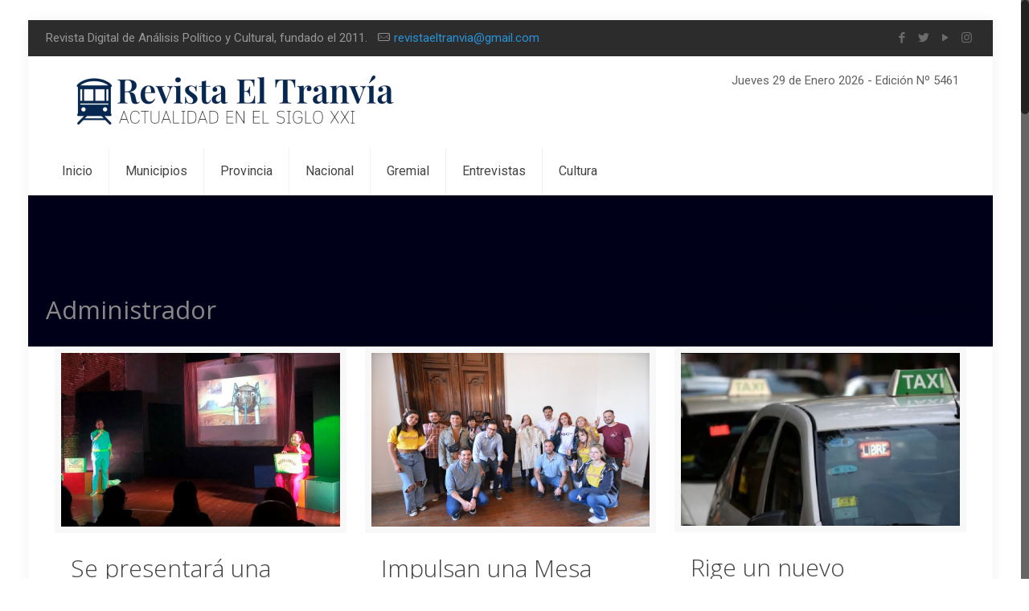

--- FILE ---
content_type: text/html; charset=UTF-8
request_url: https://revistaeltranvia.com.ar/author/administrador/page/183/
body_size: 20033
content:
<!DOCTYPE html>
<html class="no-js" lang="es">

<!-- head -->
<head>

<!-- meta -->
<meta charset="UTF-8" />
<meta name="viewport" content="width=device-width, initial-scale=1, maximum-scale=1" />
<meta name="description" content="Just another WordPress site" />

<link rel="shortcut icon" href="https://revistaeltranvia.com.ar/wp-content/uploads/2026/01/Favicon-2026.png" />	
<link rel="apple-touch-icon" href="https://revistaeltranvia.com.ar/wp-content/uploads/2026/01/Logo-2026.png" />
	

<!-- wp_head() -->
<!-- script | dynamic -->
<script id="mfn-dnmc-config-js">
//<![CDATA[
window.mfn = {mobile_init:1240,nicescroll:40,parallax:"translate3d",responsive:1,retina_js:0};
window.mfn_lightbox = {disable:false,disableMobile:false,title:false,};
window.mfn_sliders = {blog:0,clients:0,offer:0,portfolio:0,shop:0,slider:0,testimonials:0};
//]]>
</script>
<meta name='robots' content='index, follow, max-image-preview:large, max-snippet:-1, max-video-preview:-1' />

	<!-- This site is optimized with the Yoast SEO plugin v25.6 - https://yoast.com/wordpress/plugins/seo/ -->
	<title>Administrador, autor en Revista El Tranvía - Página 183 de 413</title>
	<link rel="canonical" href="https://revistaeltranvia.com.ar/author/administrador/page/183/" />
	<link rel="prev" href="https://revistaeltranvia.com.ar/author/administrador/page/182/" />
	<link rel="next" href="https://revistaeltranvia.com.ar/author/administrador/page/184/" />
	<meta property="og:locale" content="es_ES" />
	<meta property="og:type" content="profile" />
	<meta property="og:title" content="Administrador, autor en Revista El Tranvía - Página 183 de 413" />
	<meta property="og:url" content="https://revistaeltranvia.com.ar/author/administrador/" />
	<meta property="og:site_name" content="Revista El Tranvía" />
	<meta property="og:image" content="http://revistaeltranvia.com.ar/wp-content/uploads/2019/02/Favicon-2-500x500.jpg" />
	<meta name="twitter:card" content="summary_large_image" />
	<meta name="twitter:site" content="@RevistaTranvia" />
	<script type="application/ld+json" class="yoast-schema-graph">{"@context":"https://schema.org","@graph":[{"@type":"ProfilePage","@id":"https://revistaeltranvia.com.ar/author/administrador/","url":"https://revistaeltranvia.com.ar/author/administrador/page/183/","name":"Administrador, autor en Revista El Tranvía - Página 183 de 413","isPartOf":{"@id":"https://revistaeltranvia.com.ar/#website"},"primaryImageOfPage":{"@id":"https://revistaeltranvia.com.ar/author/administrador/page/183/#primaryimage"},"image":{"@id":"https://revistaeltranvia.com.ar/author/administrador/page/183/#primaryimage"},"thumbnailUrl":"https://revistaeltranvia.com.ar/wp-content/uploads/2022/09/unnamed-8.jpg","breadcrumb":{"@id":"https://revistaeltranvia.com.ar/author/administrador/page/183/#breadcrumb"},"inLanguage":"es","potentialAction":[{"@type":"ReadAction","target":["https://revistaeltranvia.com.ar/author/administrador/page/183/"]}]},{"@type":"ImageObject","inLanguage":"es","@id":"https://revistaeltranvia.com.ar/author/administrador/page/183/#primaryimage","url":"https://revistaeltranvia.com.ar/wp-content/uploads/2022/09/unnamed-8.jpg","contentUrl":"https://revistaeltranvia.com.ar/wp-content/uploads/2022/09/unnamed-8.jpg","width":900,"height":600},{"@type":"BreadcrumbList","@id":"https://revistaeltranvia.com.ar/author/administrador/page/183/#breadcrumb","itemListElement":[{"@type":"ListItem","position":1,"name":"Portada","item":"https://revistaeltranvia.com.ar/"},{"@type":"ListItem","position":2,"name":"Archivo de Administrador"}]},{"@type":"WebSite","@id":"https://revistaeltranvia.com.ar/#website","url":"https://revistaeltranvia.com.ar/","name":"Revista El Tranvía","description":"Revista digital de análisis político y cultural","publisher":{"@id":"https://revistaeltranvia.com.ar/#organization"},"potentialAction":[{"@type":"SearchAction","target":{"@type":"EntryPoint","urlTemplate":"https://revistaeltranvia.com.ar/?s={search_term_string}"},"query-input":{"@type":"PropertyValueSpecification","valueRequired":true,"valueName":"search_term_string"}}],"inLanguage":"es"},{"@type":"Organization","@id":"https://revistaeltranvia.com.ar/#organization","name":"Revista El Tranvia","url":"https://revistaeltranvia.com.ar/","logo":{"@type":"ImageObject","inLanguage":"es","@id":"https://revistaeltranvia.com.ar/#/schema/logo/image/","url":"https://revistaeltranvia.com.ar/wp-content/uploads/2017/08/Logo-tranvia.png","contentUrl":"https://revistaeltranvia.com.ar/wp-content/uploads/2017/08/Logo-tranvia.png","width":197,"height":59,"caption":"Revista El Tranvia"},"image":{"@id":"https://revistaeltranvia.com.ar/#/schema/logo/image/"},"sameAs":["https://www.facebook.com/revistaeltranvia/","https://x.com/RevistaTranvia","http://revistaeltranvia","https://www.youtube.com/channel/UCOcJjC_cA2PU15dxD6qFLDg?view_as=subscriber"]},{"@type":"Person","@id":"https://revistaeltranvia.com.ar/#/schema/person/f566c543ac6a7b23d74efe261c82bb69","name":"Administrador","image":{"@type":"ImageObject","inLanguage":"es","@id":"https://revistaeltranvia.com.ar/#/schema/person/image/","url":"https://revistaeltranvia.com.ar/wp-content/uploads/2019/02/Favicon-2-96x96.jpg","contentUrl":"https://revistaeltranvia.com.ar/wp-content/uploads/2019/02/Favicon-2-96x96.jpg","caption":"Administrador"},"sameAs":["http://revistaeltranvia.com.ar/"],"mainEntityOfPage":{"@id":"https://revistaeltranvia.com.ar/author/administrador/"}}]}</script>
	<!-- / Yoast SEO plugin. -->


<link rel='dns-prefetch' href='//static.addtoany.com' />
<link rel='dns-prefetch' href='//www.googletagmanager.com' />
<link rel='dns-prefetch' href='//fonts.googleapis.com' />
<link rel='dns-prefetch' href='//pagead2.googlesyndication.com' />
<link rel="alternate" type="application/rss+xml" title="Revista El Tranvía &raquo; Feed" href="https://revistaeltranvia.com.ar/feed/" />
<link rel="alternate" type="application/rss+xml" title="Revista El Tranvía &raquo; Feed de los comentarios" href="https://revistaeltranvia.com.ar/comments/feed/" />
<link rel="alternate" type="application/rss+xml" title="Revista El Tranvía &raquo; Feed de entradas de Administrador" href="https://revistaeltranvia.com.ar/author/administrador/feed/" />
<script type="text/javascript">
/* <![CDATA[ */
window._wpemojiSettings = {"baseUrl":"https:\/\/s.w.org\/images\/core\/emoji\/15.0.3\/72x72\/","ext":".png","svgUrl":"https:\/\/s.w.org\/images\/core\/emoji\/15.0.3\/svg\/","svgExt":".svg","source":{"concatemoji":"https:\/\/revistaeltranvia.com.ar\/wp-includes\/js\/wp-emoji-release.min.js?ver=6.6.4"}};
/*! This file is auto-generated */
!function(i,n){var o,s,e;function c(e){try{var t={supportTests:e,timestamp:(new Date).valueOf()};sessionStorage.setItem(o,JSON.stringify(t))}catch(e){}}function p(e,t,n){e.clearRect(0,0,e.canvas.width,e.canvas.height),e.fillText(t,0,0);var t=new Uint32Array(e.getImageData(0,0,e.canvas.width,e.canvas.height).data),r=(e.clearRect(0,0,e.canvas.width,e.canvas.height),e.fillText(n,0,0),new Uint32Array(e.getImageData(0,0,e.canvas.width,e.canvas.height).data));return t.every(function(e,t){return e===r[t]})}function u(e,t,n){switch(t){case"flag":return n(e,"\ud83c\udff3\ufe0f\u200d\u26a7\ufe0f","\ud83c\udff3\ufe0f\u200b\u26a7\ufe0f")?!1:!n(e,"\ud83c\uddfa\ud83c\uddf3","\ud83c\uddfa\u200b\ud83c\uddf3")&&!n(e,"\ud83c\udff4\udb40\udc67\udb40\udc62\udb40\udc65\udb40\udc6e\udb40\udc67\udb40\udc7f","\ud83c\udff4\u200b\udb40\udc67\u200b\udb40\udc62\u200b\udb40\udc65\u200b\udb40\udc6e\u200b\udb40\udc67\u200b\udb40\udc7f");case"emoji":return!n(e,"\ud83d\udc26\u200d\u2b1b","\ud83d\udc26\u200b\u2b1b")}return!1}function f(e,t,n){var r="undefined"!=typeof WorkerGlobalScope&&self instanceof WorkerGlobalScope?new OffscreenCanvas(300,150):i.createElement("canvas"),a=r.getContext("2d",{willReadFrequently:!0}),o=(a.textBaseline="top",a.font="600 32px Arial",{});return e.forEach(function(e){o[e]=t(a,e,n)}),o}function t(e){var t=i.createElement("script");t.src=e,t.defer=!0,i.head.appendChild(t)}"undefined"!=typeof Promise&&(o="wpEmojiSettingsSupports",s=["flag","emoji"],n.supports={everything:!0,everythingExceptFlag:!0},e=new Promise(function(e){i.addEventListener("DOMContentLoaded",e,{once:!0})}),new Promise(function(t){var n=function(){try{var e=JSON.parse(sessionStorage.getItem(o));if("object"==typeof e&&"number"==typeof e.timestamp&&(new Date).valueOf()<e.timestamp+604800&&"object"==typeof e.supportTests)return e.supportTests}catch(e){}return null}();if(!n){if("undefined"!=typeof Worker&&"undefined"!=typeof OffscreenCanvas&&"undefined"!=typeof URL&&URL.createObjectURL&&"undefined"!=typeof Blob)try{var e="postMessage("+f.toString()+"("+[JSON.stringify(s),u.toString(),p.toString()].join(",")+"));",r=new Blob([e],{type:"text/javascript"}),a=new Worker(URL.createObjectURL(r),{name:"wpTestEmojiSupports"});return void(a.onmessage=function(e){c(n=e.data),a.terminate(),t(n)})}catch(e){}c(n=f(s,u,p))}t(n)}).then(function(e){for(var t in e)n.supports[t]=e[t],n.supports.everything=n.supports.everything&&n.supports[t],"flag"!==t&&(n.supports.everythingExceptFlag=n.supports.everythingExceptFlag&&n.supports[t]);n.supports.everythingExceptFlag=n.supports.everythingExceptFlag&&!n.supports.flag,n.DOMReady=!1,n.readyCallback=function(){n.DOMReady=!0}}).then(function(){return e}).then(function(){var e;n.supports.everything||(n.readyCallback(),(e=n.source||{}).concatemoji?t(e.concatemoji):e.wpemoji&&e.twemoji&&(t(e.twemoji),t(e.wpemoji)))}))}((window,document),window._wpemojiSettings);
/* ]]> */
</script>
<link rel='stylesheet' id='astero_css-css' href='https://revistaeltranvia.com.ar/wp-content/plugins/climaa/public/css/style.css?ver=6.6.4' type='text/css' media='all' />
<link rel='stylesheet' id='astero_custom_css-css' href='https://revistaeltranvia.com.ar/wp-content/plugins/climaa/public/css/custom.css?ver=6.6.4' type='text/css' media='all' />
<link rel='stylesheet' id='sbi_styles-css' href='https://revistaeltranvia.com.ar/wp-content/plugins/instagram-feed/css/sbi-styles.min.css?ver=6.10.0' type='text/css' media='all' />
<style id='wp-emoji-styles-inline-css' type='text/css'>

	img.wp-smiley, img.emoji {
		display: inline !important;
		border: none !important;
		box-shadow: none !important;
		height: 1em !important;
		width: 1em !important;
		margin: 0 0.07em !important;
		vertical-align: -0.1em !important;
		background: none !important;
		padding: 0 !important;
	}
</style>
<link rel='stylesheet' id='wp-block-library-css' href='https://revistaeltranvia.com.ar/wp-includes/css/dist/block-library/style.min.css?ver=6.6.4' type='text/css' media='all' />
<style id='classic-theme-styles-inline-css' type='text/css'>
/*! This file is auto-generated */
.wp-block-button__link{color:#fff;background-color:#32373c;border-radius:9999px;box-shadow:none;text-decoration:none;padding:calc(.667em + 2px) calc(1.333em + 2px);font-size:1.125em}.wp-block-file__button{background:#32373c;color:#fff;text-decoration:none}
</style>
<style id='global-styles-inline-css' type='text/css'>
:root{--wp--preset--aspect-ratio--square: 1;--wp--preset--aspect-ratio--4-3: 4/3;--wp--preset--aspect-ratio--3-4: 3/4;--wp--preset--aspect-ratio--3-2: 3/2;--wp--preset--aspect-ratio--2-3: 2/3;--wp--preset--aspect-ratio--16-9: 16/9;--wp--preset--aspect-ratio--9-16: 9/16;--wp--preset--color--black: #000000;--wp--preset--color--cyan-bluish-gray: #abb8c3;--wp--preset--color--white: #ffffff;--wp--preset--color--pale-pink: #f78da7;--wp--preset--color--vivid-red: #cf2e2e;--wp--preset--color--luminous-vivid-orange: #ff6900;--wp--preset--color--luminous-vivid-amber: #fcb900;--wp--preset--color--light-green-cyan: #7bdcb5;--wp--preset--color--vivid-green-cyan: #00d084;--wp--preset--color--pale-cyan-blue: #8ed1fc;--wp--preset--color--vivid-cyan-blue: #0693e3;--wp--preset--color--vivid-purple: #9b51e0;--wp--preset--gradient--vivid-cyan-blue-to-vivid-purple: linear-gradient(135deg,rgba(6,147,227,1) 0%,rgb(155,81,224) 100%);--wp--preset--gradient--light-green-cyan-to-vivid-green-cyan: linear-gradient(135deg,rgb(122,220,180) 0%,rgb(0,208,130) 100%);--wp--preset--gradient--luminous-vivid-amber-to-luminous-vivid-orange: linear-gradient(135deg,rgba(252,185,0,1) 0%,rgba(255,105,0,1) 100%);--wp--preset--gradient--luminous-vivid-orange-to-vivid-red: linear-gradient(135deg,rgba(255,105,0,1) 0%,rgb(207,46,46) 100%);--wp--preset--gradient--very-light-gray-to-cyan-bluish-gray: linear-gradient(135deg,rgb(238,238,238) 0%,rgb(169,184,195) 100%);--wp--preset--gradient--cool-to-warm-spectrum: linear-gradient(135deg,rgb(74,234,220) 0%,rgb(151,120,209) 20%,rgb(207,42,186) 40%,rgb(238,44,130) 60%,rgb(251,105,98) 80%,rgb(254,248,76) 100%);--wp--preset--gradient--blush-light-purple: linear-gradient(135deg,rgb(255,206,236) 0%,rgb(152,150,240) 100%);--wp--preset--gradient--blush-bordeaux: linear-gradient(135deg,rgb(254,205,165) 0%,rgb(254,45,45) 50%,rgb(107,0,62) 100%);--wp--preset--gradient--luminous-dusk: linear-gradient(135deg,rgb(255,203,112) 0%,rgb(199,81,192) 50%,rgb(65,88,208) 100%);--wp--preset--gradient--pale-ocean: linear-gradient(135deg,rgb(255,245,203) 0%,rgb(182,227,212) 50%,rgb(51,167,181) 100%);--wp--preset--gradient--electric-grass: linear-gradient(135deg,rgb(202,248,128) 0%,rgb(113,206,126) 100%);--wp--preset--gradient--midnight: linear-gradient(135deg,rgb(2,3,129) 0%,rgb(40,116,252) 100%);--wp--preset--font-size--small: 13px;--wp--preset--font-size--medium: 20px;--wp--preset--font-size--large: 36px;--wp--preset--font-size--x-large: 42px;--wp--preset--spacing--20: 0.44rem;--wp--preset--spacing--30: 0.67rem;--wp--preset--spacing--40: 1rem;--wp--preset--spacing--50: 1.5rem;--wp--preset--spacing--60: 2.25rem;--wp--preset--spacing--70: 3.38rem;--wp--preset--spacing--80: 5.06rem;--wp--preset--shadow--natural: 6px 6px 9px rgba(0, 0, 0, 0.2);--wp--preset--shadow--deep: 12px 12px 50px rgba(0, 0, 0, 0.4);--wp--preset--shadow--sharp: 6px 6px 0px rgba(0, 0, 0, 0.2);--wp--preset--shadow--outlined: 6px 6px 0px -3px rgba(255, 255, 255, 1), 6px 6px rgba(0, 0, 0, 1);--wp--preset--shadow--crisp: 6px 6px 0px rgba(0, 0, 0, 1);}:where(.is-layout-flex){gap: 0.5em;}:where(.is-layout-grid){gap: 0.5em;}body .is-layout-flex{display: flex;}.is-layout-flex{flex-wrap: wrap;align-items: center;}.is-layout-flex > :is(*, div){margin: 0;}body .is-layout-grid{display: grid;}.is-layout-grid > :is(*, div){margin: 0;}:where(.wp-block-columns.is-layout-flex){gap: 2em;}:where(.wp-block-columns.is-layout-grid){gap: 2em;}:where(.wp-block-post-template.is-layout-flex){gap: 1.25em;}:where(.wp-block-post-template.is-layout-grid){gap: 1.25em;}.has-black-color{color: var(--wp--preset--color--black) !important;}.has-cyan-bluish-gray-color{color: var(--wp--preset--color--cyan-bluish-gray) !important;}.has-white-color{color: var(--wp--preset--color--white) !important;}.has-pale-pink-color{color: var(--wp--preset--color--pale-pink) !important;}.has-vivid-red-color{color: var(--wp--preset--color--vivid-red) !important;}.has-luminous-vivid-orange-color{color: var(--wp--preset--color--luminous-vivid-orange) !important;}.has-luminous-vivid-amber-color{color: var(--wp--preset--color--luminous-vivid-amber) !important;}.has-light-green-cyan-color{color: var(--wp--preset--color--light-green-cyan) !important;}.has-vivid-green-cyan-color{color: var(--wp--preset--color--vivid-green-cyan) !important;}.has-pale-cyan-blue-color{color: var(--wp--preset--color--pale-cyan-blue) !important;}.has-vivid-cyan-blue-color{color: var(--wp--preset--color--vivid-cyan-blue) !important;}.has-vivid-purple-color{color: var(--wp--preset--color--vivid-purple) !important;}.has-black-background-color{background-color: var(--wp--preset--color--black) !important;}.has-cyan-bluish-gray-background-color{background-color: var(--wp--preset--color--cyan-bluish-gray) !important;}.has-white-background-color{background-color: var(--wp--preset--color--white) !important;}.has-pale-pink-background-color{background-color: var(--wp--preset--color--pale-pink) !important;}.has-vivid-red-background-color{background-color: var(--wp--preset--color--vivid-red) !important;}.has-luminous-vivid-orange-background-color{background-color: var(--wp--preset--color--luminous-vivid-orange) !important;}.has-luminous-vivid-amber-background-color{background-color: var(--wp--preset--color--luminous-vivid-amber) !important;}.has-light-green-cyan-background-color{background-color: var(--wp--preset--color--light-green-cyan) !important;}.has-vivid-green-cyan-background-color{background-color: var(--wp--preset--color--vivid-green-cyan) !important;}.has-pale-cyan-blue-background-color{background-color: var(--wp--preset--color--pale-cyan-blue) !important;}.has-vivid-cyan-blue-background-color{background-color: var(--wp--preset--color--vivid-cyan-blue) !important;}.has-vivid-purple-background-color{background-color: var(--wp--preset--color--vivid-purple) !important;}.has-black-border-color{border-color: var(--wp--preset--color--black) !important;}.has-cyan-bluish-gray-border-color{border-color: var(--wp--preset--color--cyan-bluish-gray) !important;}.has-white-border-color{border-color: var(--wp--preset--color--white) !important;}.has-pale-pink-border-color{border-color: var(--wp--preset--color--pale-pink) !important;}.has-vivid-red-border-color{border-color: var(--wp--preset--color--vivid-red) !important;}.has-luminous-vivid-orange-border-color{border-color: var(--wp--preset--color--luminous-vivid-orange) !important;}.has-luminous-vivid-amber-border-color{border-color: var(--wp--preset--color--luminous-vivid-amber) !important;}.has-light-green-cyan-border-color{border-color: var(--wp--preset--color--light-green-cyan) !important;}.has-vivid-green-cyan-border-color{border-color: var(--wp--preset--color--vivid-green-cyan) !important;}.has-pale-cyan-blue-border-color{border-color: var(--wp--preset--color--pale-cyan-blue) !important;}.has-vivid-cyan-blue-border-color{border-color: var(--wp--preset--color--vivid-cyan-blue) !important;}.has-vivid-purple-border-color{border-color: var(--wp--preset--color--vivid-purple) !important;}.has-vivid-cyan-blue-to-vivid-purple-gradient-background{background: var(--wp--preset--gradient--vivid-cyan-blue-to-vivid-purple) !important;}.has-light-green-cyan-to-vivid-green-cyan-gradient-background{background: var(--wp--preset--gradient--light-green-cyan-to-vivid-green-cyan) !important;}.has-luminous-vivid-amber-to-luminous-vivid-orange-gradient-background{background: var(--wp--preset--gradient--luminous-vivid-amber-to-luminous-vivid-orange) !important;}.has-luminous-vivid-orange-to-vivid-red-gradient-background{background: var(--wp--preset--gradient--luminous-vivid-orange-to-vivid-red) !important;}.has-very-light-gray-to-cyan-bluish-gray-gradient-background{background: var(--wp--preset--gradient--very-light-gray-to-cyan-bluish-gray) !important;}.has-cool-to-warm-spectrum-gradient-background{background: var(--wp--preset--gradient--cool-to-warm-spectrum) !important;}.has-blush-light-purple-gradient-background{background: var(--wp--preset--gradient--blush-light-purple) !important;}.has-blush-bordeaux-gradient-background{background: var(--wp--preset--gradient--blush-bordeaux) !important;}.has-luminous-dusk-gradient-background{background: var(--wp--preset--gradient--luminous-dusk) !important;}.has-pale-ocean-gradient-background{background: var(--wp--preset--gradient--pale-ocean) !important;}.has-electric-grass-gradient-background{background: var(--wp--preset--gradient--electric-grass) !important;}.has-midnight-gradient-background{background: var(--wp--preset--gradient--midnight) !important;}.has-small-font-size{font-size: var(--wp--preset--font-size--small) !important;}.has-medium-font-size{font-size: var(--wp--preset--font-size--medium) !important;}.has-large-font-size{font-size: var(--wp--preset--font-size--large) !important;}.has-x-large-font-size{font-size: var(--wp--preset--font-size--x-large) !important;}
:where(.wp-block-post-template.is-layout-flex){gap: 1.25em;}:where(.wp-block-post-template.is-layout-grid){gap: 1.25em;}
:where(.wp-block-columns.is-layout-flex){gap: 2em;}:where(.wp-block-columns.is-layout-grid){gap: 2em;}
:root :where(.wp-block-pullquote){font-size: 1.5em;line-height: 1.6;}
</style>
<link rel='stylesheet' id='contact-form-7-css' href='https://revistaeltranvia.com.ar/wp-content/plugins/contact-form-7/includes/css/styles.css?ver=6.0.6' type='text/css' media='all' />
<link rel='stylesheet' id='rs-plugin-settings-css' href='https://revistaeltranvia.com.ar/wp-content/plugins/revslider/public/assets/css/settings.css?ver=5.4.5.1' type='text/css' media='all' />
<style id='rs-plugin-settings-inline-css' type='text/css'>
#rs-demo-id {}
</style>
<link rel='stylesheet' id='tiempocom_style-css' href='https://revistaeltranvia.com.ar/wp-content/plugins/tiempocom/static/css/default.css?ver=6.6.4' type='text/css' media='all' />
<link rel='stylesheet' id='wabtn-style-css' href='https://revistaeltranvia.com.ar/wp-content/plugins/whatsapp/style.css?ver=6.6.4' type='text/css' media='all' />
<link rel='stylesheet' id='style-css' href='https://revistaeltranvia.com.ar/wp-content/themes/betheme/style.css?ver=20.2' type='text/css' media='all' />
<link rel='stylesheet' id='mfn-base-css' href='https://revistaeltranvia.com.ar/wp-content/themes/betheme/css/base.css?ver=20.2' type='text/css' media='all' />
<link rel='stylesheet' id='mfn-layout-css' href='https://revistaeltranvia.com.ar/wp-content/themes/betheme/css/layout.css?ver=20.2' type='text/css' media='all' />
<link rel='stylesheet' id='mfn-shortcodes-css' href='https://revistaeltranvia.com.ar/wp-content/themes/betheme/css/shortcodes.css?ver=20.2' type='text/css' media='all' />
<link rel='stylesheet' id='mfn-animations-css' href='https://revistaeltranvia.com.ar/wp-content/themes/betheme/assets/animations/animations.min.css?ver=20.2' type='text/css' media='all' />
<link rel='stylesheet' id='mfn-jquery-ui-css' href='https://revistaeltranvia.com.ar/wp-content/themes/betheme/assets/ui/jquery.ui.all.css?ver=20.2' type='text/css' media='all' />
<link rel='stylesheet' id='mfn-jplayer-css' href='https://revistaeltranvia.com.ar/wp-content/themes/betheme/assets/jplayer/css/jplayer.blue.monday.css?ver=20.2' type='text/css' media='all' />
<link rel='stylesheet' id='mfn-responsive-css' href='https://revistaeltranvia.com.ar/wp-content/themes/betheme/css/responsive.css?ver=20.2' type='text/css' media='all' />
<link rel='stylesheet' id='mfn-skin-blue-css' href='https://revistaeltranvia.com.ar/wp-content/themes/betheme/css/skins/blue/style.css?ver=20.2' type='text/css' media='all' />
<link rel='stylesheet' id='Roboto-css' href='https://fonts.googleapis.com/css?family=Roboto%3A1%2C300%2C400%2C400italic%2C700&#038;ver=6.6.4' type='text/css' media='all' />
<link rel='stylesheet' id='Open+Sans-css' href='https://fonts.googleapis.com/css?family=Open+Sans%3A1%2C300%2C400%2C400italic%2C700&#038;ver=6.6.4' type='text/css' media='all' />
<link rel='stylesheet' id='addtoany-css' href='https://revistaeltranvia.com.ar/wp-content/plugins/add-to-any/addtoany.min.css?ver=1.16' type='text/css' media='all' />
<style id='addtoany-inline-css' type='text/css'>
@media screen and (max-width:980px){
.a2a_floating_style.a2a_vertical_style{display:none;}
}
</style>
<script type="text/javascript" id="addtoany-core-js-before">
/* <![CDATA[ */
window.a2a_config=window.a2a_config||{};a2a_config.callbacks=[];a2a_config.overlays=[];a2a_config.templates={};a2a_localize = {
	Share: "Compartir",
	Save: "Guardar",
	Subscribe: "Suscribir",
	Email: "Correo electrónico",
	Bookmark: "Marcador",
	ShowAll: "Mostrar todo",
	ShowLess: "Mostrar menos",
	FindServices: "Encontrar servicio(s)",
	FindAnyServiceToAddTo: "Encuentra al instante cualquier servicio para añadir a",
	PoweredBy: "Funciona con",
	ShareViaEmail: "Compartir por correo electrónico",
	SubscribeViaEmail: "Suscribirse a través de correo electrónico",
	BookmarkInYourBrowser: "Añadir a marcadores de tu navegador",
	BookmarkInstructions: "Presiona «Ctrl+D» o «\u2318+D» para añadir esta página a marcadores",
	AddToYourFavorites: "Añadir a tus favoritos",
	SendFromWebOrProgram: "Enviar desde cualquier dirección o programa de correo electrónico ",
	EmailProgram: "Programa de correo electrónico",
	More: "Más&#8230;",
	ThanksForSharing: "¡Gracias por compartir!",
	ThanksForFollowing: "¡Gracias por seguirnos!"
};
/* ]]> */
</script>
<script type="text/javascript" defer src="https://static.addtoany.com/menu/page.js" id="addtoany-core-js"></script>
<script type="text/javascript" src="https://revistaeltranvia.com.ar/wp-includes/js/jquery/jquery.min.js?ver=3.7.1" id="jquery-core-js"></script>
<script type="text/javascript" src="https://revistaeltranvia.com.ar/wp-includes/js/jquery/jquery-migrate.min.js?ver=3.4.1" id="jquery-migrate-js"></script>
<script type="text/javascript" defer src="https://revistaeltranvia.com.ar/wp-content/plugins/add-to-any/addtoany.min.js?ver=1.1" id="addtoany-jquery-js"></script>
<script type="text/javascript" src="https://revistaeltranvia.com.ar/wp-content/plugins/revslider/public/assets/js/jquery.themepunch.tools.min.js?ver=5.4.5.1" id="tp-tools-js"></script>
<script type="text/javascript" src="https://revistaeltranvia.com.ar/wp-content/plugins/revslider/public/assets/js/jquery.themepunch.revolution.min.js?ver=5.4.5.1" id="revmin-js"></script>

<!-- Fragmento de código de la etiqueta de Google (gtag.js) añadida por Site Kit -->
<!-- Fragmento de código de Google Analytics añadido por Site Kit -->
<script type="text/javascript" src="https://www.googletagmanager.com/gtag/js?id=GT-5TQWFQH" id="google_gtagjs-js" async></script>
<script type="text/javascript" id="google_gtagjs-js-after">
/* <![CDATA[ */
window.dataLayer = window.dataLayer || [];function gtag(){dataLayer.push(arguments);}
gtag("set","linker",{"domains":["revistaeltranvia.com.ar"]});
gtag("js", new Date());
gtag("set", "developer_id.dZTNiMT", true);
gtag("config", "GT-5TQWFQH");
/* ]]> */
</script>
<link rel="https://api.w.org/" href="https://revistaeltranvia.com.ar/wp-json/" /><link rel="alternate" title="JSON" type="application/json" href="https://revistaeltranvia.com.ar/wp-json/wp/v2/users/5" /><link rel="EditURI" type="application/rsd+xml" title="RSD" href="https://revistaeltranvia.com.ar/xmlrpc.php?rsd" />
<meta name="generator" content="WordPress 6.6.4" />
<meta name="generator" content="Site Kit by Google 1.170.0" /><script async src="https://pagead2.googlesyndication.com/pagead/js/adsbygoogle.js?client=ca-pub-1395312519503305"
     crossorigin="anonymous"></script>
<!-- Google Webmaster Tools plugin for WordPress -->
<meta name="google-site-verification" content="bogFYOQMpUn0iFkF6A9Qhvq2qqSAX3YNE9wCxB-q4AE" />
<!-- style | dynamic -->
<style id="mfn-dnmc-style-css">
@media only screen and (min-width: 1240px) {body:not(.header-simple) #Top_bar #menu{display:block!important}.tr-menu #Top_bar #menu{background:none!important}#Top_bar .menu > li > ul.mfn-megamenu{width:984px}#Top_bar .menu > li > ul.mfn-megamenu > li{float:left}#Top_bar .menu > li > ul.mfn-megamenu > li.mfn-megamenu-cols-1{width:100%}#Top_bar .menu > li > ul.mfn-megamenu > li.mfn-megamenu-cols-2{width:50%}#Top_bar .menu > li > ul.mfn-megamenu > li.mfn-megamenu-cols-3{width:33.33%}#Top_bar .menu > li > ul.mfn-megamenu > li.mfn-megamenu-cols-4{width:25%}#Top_bar .menu > li > ul.mfn-megamenu > li.mfn-megamenu-cols-5{width:20%}#Top_bar .menu > li > ul.mfn-megamenu > li.mfn-megamenu-cols-6{width:16.66%}#Top_bar .menu > li > ul.mfn-megamenu > li > ul{display:block!important;position:inherit;left:auto;top:auto;border-width:0 1px 0 0}#Top_bar .menu > li > ul.mfn-megamenu > li:last-child > ul{border:0}#Top_bar .menu > li > ul.mfn-megamenu > li > ul li{width:auto}#Top_bar .menu > li > ul.mfn-megamenu a.mfn-megamenu-title{text-transform:uppercase;font-weight:400;background:none}#Top_bar .menu > li > ul.mfn-megamenu a .menu-arrow{display:none}.menuo-right #Top_bar .menu > li > ul.mfn-megamenu{left:auto;right:0}.menuo-right #Top_bar .menu > li > ul.mfn-megamenu-bg{box-sizing:border-box}#Top_bar .menu > li > ul.mfn-megamenu-bg{padding:20px 166px 20px 20px;background-repeat:no-repeat;background-position:right bottom}.rtl #Top_bar .menu > li > ul.mfn-megamenu-bg{padding-left:166px;padding-right:20px;background-position:left bottom}#Top_bar .menu > li > ul.mfn-megamenu-bg > li{background:none}#Top_bar .menu > li > ul.mfn-megamenu-bg > li a{border:none}#Top_bar .menu > li > ul.mfn-megamenu-bg > li > ul{background:none!important;-webkit-box-shadow:0 0 0 0;-moz-box-shadow:0 0 0 0;box-shadow:0 0 0 0}.mm-vertical #Top_bar .container{position:relative;}.mm-vertical #Top_bar .top_bar_left{position:static;}.mm-vertical #Top_bar .menu > li ul{box-shadow:0 0 0 0 transparent!important;background-image:none;}.mm-vertical #Top_bar .menu > li > ul.mfn-megamenu{width:98%!important;margin:0 1%;padding:20px 0;}.mm-vertical.header-plain #Top_bar .menu > li > ul.mfn-megamenu{width:100%!important;margin:0;}.mm-vertical #Top_bar .menu > li > ul.mfn-megamenu > li{display:table-cell;float:none!important;width:10%;padding:0 15px;border-right:1px solid rgba(0, 0, 0, 0.05);}.mm-vertical #Top_bar .menu > li > ul.mfn-megamenu > li:last-child{border-right-width:0}.mm-vertical #Top_bar .menu > li > ul.mfn-megamenu > li.hide-border{border-right-width:0}.mm-vertical #Top_bar .menu > li > ul.mfn-megamenu > li a{border-bottom-width:0;padding:9px 15px;line-height:120%;}.mm-vertical #Top_bar .menu > li > ul.mfn-megamenu a.mfn-megamenu-title{font-weight:700;}.rtl .mm-vertical #Top_bar .menu > li > ul.mfn-megamenu > li:first-child{border-right-width:0}.rtl .mm-vertical #Top_bar .menu > li > ul.mfn-megamenu > li:last-child{border-right-width:1px}#Header_creative #Top_bar .menu > li > ul.mfn-megamenu{width:980px!important;margin:0;}.header-plain:not(.menuo-right) #Header .top_bar_left{width:auto!important}.header-stack.header-center #Top_bar #menu{display:inline-block!important}.header-simple #Top_bar #menu{display:none;height:auto;width:300px;bottom:auto;top:100%;right:1px;position:absolute;margin:0}.header-simple #Header a.responsive-menu-toggle{display:block;right:10px}.header-simple #Top_bar #menu > ul{width:100%;float:left}.header-simple #Top_bar #menu ul li{width:100%;padding-bottom:0;border-right:0;position:relative}.header-simple #Top_bar #menu ul li a{padding:0 20px;margin:0;display:block;height:auto;line-height:normal;border:none}.header-simple #Top_bar #menu ul li a:after{display:none}.header-simple #Top_bar #menu ul li a span{border:none;line-height:44px;display:inline;padding:0}.header-simple #Top_bar #menu ul li.submenu .menu-toggle{display:block;position:absolute;right:0;top:0;width:44px;height:44px;line-height:44px;font-size:30px;font-weight:300;text-align:center;cursor:pointer;color:#444;opacity:0.33;}.header-simple #Top_bar #menu ul li.submenu .menu-toggle:after{content:"+"}.header-simple #Top_bar #menu ul li.hover > .menu-toggle:after{content:"-"}.header-simple #Top_bar #menu ul li.hover a{border-bottom:0}.header-simple #Top_bar #menu ul.mfn-megamenu li .menu-toggle{display:none}.header-simple #Top_bar #menu ul li ul{position:relative!important;left:0!important;top:0;padding:0;margin:0!important;width:auto!important;background-image:none}.header-simple #Top_bar #menu ul li ul li{width:100%!important;display:block;padding:0;}.header-simple #Top_bar #menu ul li ul li a{padding:0 20px 0 30px}.header-simple #Top_bar #menu ul li ul li a .menu-arrow{display:none}.header-simple #Top_bar #menu ul li ul li a span{padding:0}.header-simple #Top_bar #menu ul li ul li a span:after{display:none!important}.header-simple #Top_bar .menu > li > ul.mfn-megamenu a.mfn-megamenu-title{text-transform:uppercase;font-weight:400}.header-simple #Top_bar .menu > li > ul.mfn-megamenu > li > ul{display:block!important;position:inherit;left:auto;top:auto}.header-simple #Top_bar #menu ul li ul li ul{border-left:0!important;padding:0;top:0}.header-simple #Top_bar #menu ul li ul li ul li a{padding:0 20px 0 40px}.rtl.header-simple #Top_bar #menu{left:1px;right:auto}.rtl.header-simple #Top_bar a.responsive-menu-toggle{left:10px;right:auto}.rtl.header-simple #Top_bar #menu ul li.submenu .menu-toggle{left:0;right:auto}.rtl.header-simple #Top_bar #menu ul li ul{left:auto!important;right:0!important}.rtl.header-simple #Top_bar #menu ul li ul li a{padding:0 30px 0 20px}.rtl.header-simple #Top_bar #menu ul li ul li ul li a{padding:0 40px 0 20px}.menu-highlight #Top_bar .menu > li{margin:0 2px}.menu-highlight:not(.header-creative) #Top_bar .menu > li > a{margin:20px 0;padding:0;-webkit-border-radius:5px;border-radius:5px}.menu-highlight #Top_bar .menu > li > a:after{display:none}.menu-highlight #Top_bar .menu > li > a span:not(.description){line-height:50px}.menu-highlight #Top_bar .menu > li > a span.description{display:none}.menu-highlight.header-stack #Top_bar .menu > li > a{margin:10px 0!important}.menu-highlight.header-stack #Top_bar .menu > li > a span:not(.description){line-height:40px}.menu-highlight.header-transparent #Top_bar .menu > li > a{margin:5px 0}.menu-highlight.header-simple #Top_bar #menu ul li,.menu-highlight.header-creative #Top_bar #menu ul li{margin:0}.menu-highlight.header-simple #Top_bar #menu ul li > a,.menu-highlight.header-creative #Top_bar #menu ul li > a{-webkit-border-radius:0;border-radius:0}.menu-highlight:not(.header-fixed):not(.header-simple) #Top_bar.is-sticky .menu > li > a{margin:10px 0!important;padding:5px 0!important}.menu-highlight:not(.header-fixed):not(.header-simple) #Top_bar.is-sticky .menu > li > a span{line-height:30px!important}.header-modern.menu-highlight.menuo-right .menu_wrapper{margin-right:20px}.menu-line-below #Top_bar .menu > li > a:after{top:auto;bottom:-4px}.menu-line-below #Top_bar.is-sticky .menu > li > a:after{top:auto;bottom:-4px}.menu-line-below-80 #Top_bar:not(.is-sticky) .menu > li > a:after{height:4px;left:10%;top:50%;margin-top:20px;width:80%}.menu-line-below-80-1 #Top_bar:not(.is-sticky) .menu > li > a:after{height:1px;left:10%;top:50%;margin-top:20px;width:80%}.menu-link-color #Top_bar .menu > li > a:after{display:none!important}.menu-arrow-top #Top_bar .menu > li > a:after{background:none repeat scroll 0 0 rgba(0,0,0,0)!important;border-color:#ccc transparent transparent;border-style:solid;border-width:7px 7px 0;display:block;height:0;left:50%;margin-left:-7px;top:0!important;width:0}.menu-arrow-top.header-transparent #Top_bar .menu > li > a:after,.menu-arrow-top.header-plain #Top_bar .menu > li > a:after{display:none}.menu-arrow-top #Top_bar.is-sticky .menu > li > a:after{top:0!important}.menu-arrow-bottom #Top_bar .menu > li > a:after{background:none!important;border-color:transparent transparent #ccc;border-style:solid;border-width:0 7px 7px;display:block;height:0;left:50%;margin-left:-7px;top:auto;bottom:0;width:0}.menu-arrow-bottom.header-transparent #Top_bar .menu > li > a:after,.menu-arrow-bottom.header-plain #Top_bar .menu > li > a:after{display:none}.menu-arrow-bottom #Top_bar.is-sticky .menu > li > a:after{top:auto;bottom:0}.menuo-no-borders #Top_bar .menu > li > a span:not(.description){border-right-width:0}.menuo-no-borders #Header_creative #Top_bar .menu > li > a span{border-bottom-width:0}.menuo-right #Top_bar .menu_wrapper{float:right}.menuo-right.header-stack:not(.header-center) #Top_bar .menu_wrapper{margin-right:150px}body.header-creative{padding-left:50px}body.header-creative.header-open{padding-left:250px}body.error404,body.under-construction,body.template-blank{padding-left:0!important}.header-creative.footer-fixed #Footer,.header-creative.footer-sliding #Footer,.header-creative.footer-stick #Footer.is-sticky{box-sizing:border-box;padding-left:50px;}.header-open.footer-fixed #Footer,.header-open.footer-sliding #Footer,.header-creative.footer-stick #Footer.is-sticky{padding-left:250px;}.header-rtl.header-creative.footer-fixed #Footer,.header-rtl.header-creative.footer-sliding #Footer,.header-rtl.header-creative.footer-stick #Footer.is-sticky{padding-left:0;padding-right:50px;}.header-rtl.header-open.footer-fixed #Footer,.header-rtl.header-open.footer-sliding #Footer,.header-rtl.header-creative.footer-stick #Footer.is-sticky{padding-right:250px;}#Header_creative{background:#fff;position:fixed;width:250px;height:100%;left:-200px;top:0;z-index:9002;-webkit-box-shadow:2px 0 4px 2px rgba(0,0,0,.15);box-shadow:2px 0 4px 2px rgba(0,0,0,.15)}#Header_creative .container{width:100%}#Header_creative .creative-wrapper{opacity:0;margin-right:50px}#Header_creative a.creative-menu-toggle{display:block;width:34px;height:34px;line-height:34px;font-size:22px;text-align:center;position:absolute;top:10px;right:8px;border-radius:3px}.admin-bar #Header_creative a.creative-menu-toggle{top:42px}#Header_creative #Top_bar{position:static;width:100%}#Header_creative #Top_bar .top_bar_left{width:100%!important;float:none}#Header_creative #Top_bar .top_bar_right{width:100%!important;float:none;height:auto;margin-bottom:35px;text-align:center;padding:0 20px;top:0;-webkit-box-sizing:border-box;-moz-box-sizing:border-box;box-sizing:border-box}#Header_creative #Top_bar .top_bar_right:before{display:none}#Header_creative #Top_bar .top_bar_right_wrapper{top:0}#Header_creative #Top_bar .logo{float:none;text-align:center;margin:15px 0}#Header_creative #Top_bar .menu_wrapper{float:none;margin:0 0 30px}#Header_creative #Top_bar .menu > li{width:100%;float:none;position:relative}#Header_creative #Top_bar .menu > li > a{padding:0;text-align:center}#Header_creative #Top_bar .menu > li > a:after{display:none}#Header_creative #Top_bar .menu > li > a span{border-right:0;border-bottom-width:1px;line-height:38px}#Header_creative #Top_bar .menu li ul{left:100%;right:auto;top:0;box-shadow:2px 2px 2px 0 rgba(0,0,0,0.03);-webkit-box-shadow:2px 2px 2px 0 rgba(0,0,0,0.03)}#Header_creative #Top_bar .menu > li > ul.mfn-megamenu{width:700px!important;}#Header_creative #Top_bar .menu > li > ul.mfn-megamenu > li > ul{left:0}#Header_creative #Top_bar .menu li ul li a{padding-top:9px;padding-bottom:8px}#Header_creative #Top_bar .menu li ul li ul{top:0!important}#Header_creative #Top_bar .menu > li > a span.description{display:block;font-size:13px;line-height:28px!important;clear:both}#Header_creative #Top_bar .search_wrapper{left:100%;top:auto;bottom:0}#Header_creative #Top_bar a#header_cart{display:inline-block;float:none;top:3px}#Header_creative #Top_bar a#search_button{display:inline-block;float:none;top:3px}#Header_creative #Top_bar .wpml-languages{display:inline-block;float:none;top:0}#Header_creative #Top_bar .wpml-languages.enabled:hover a.active{padding-bottom:9px}#Header_creative #Top_bar a.button.action_button{display:inline-block;float:none;top:16px;margin:0}#Header_creative #Top_bar .banner_wrapper{display:block;text-align:center}#Header_creative #Top_bar .banner_wrapper img{max-width:100%;height:auto;display:inline-block}#Header_creative #Action_bar{position:absolute;bottom:0;top:auto;clear:both;padding:0 20px;-webkit-box-sizing:border-box;-moz-box-sizing:border-box;box-sizing:border-box}#Header_creative #Action_bar .social{float:none;text-align:center;padding:5px 0 15px}#Header_creative #Action_bar .social li{margin-bottom:2px}#Header_creative .social li a{color:rgba(0,0,0,.5)}#Header_creative .social li a:hover{color:#000}#Header_creative .creative-social{position:absolute;bottom:10px;right:0;width:50px}#Header_creative .creative-social li{display:block;float:none;width:100%;text-align:center;margin-bottom:5px}.header-creative .fixed-nav.fixed-nav-prev{margin-left:50px}.header-creative.header-open .fixed-nav.fixed-nav-prev{margin-left:250px}.menuo-last #Header_creative #Top_bar .menu li.last ul{top:auto;bottom:0}.header-open #Header_creative{left:0}.header-open #Header_creative .creative-wrapper{opacity:1;margin:0!important;}.header-open #Header_creative .creative-menu-toggle,.header-open #Header_creative .creative-social{display:none}body.header-rtl.header-creative{padding-left:0;padding-right:50px}.header-rtl #Header_creative{left:auto;right:-200px}.header-rtl.nice-scroll #Header_creative{margin-right:10px}.header-rtl #Header_creative .creative-wrapper{margin-left:50px;margin-right:0}.header-rtl #Header_creative a.creative-menu-toggle{left:8px;right:auto}.header-rtl #Header_creative .creative-social{left:0;right:auto}.header-rtl #Footer #back_to_top.sticky{right:125px}.header-rtl #popup_contact{right:70px}.header-rtl #Header_creative #Top_bar .menu li ul{left:auto;right:100%}.header-rtl #Header_creative #Top_bar .search_wrapper{left:auto;right:100%;}.header-rtl .fixed-nav.fixed-nav-prev{margin-left:0!important}.header-rtl .fixed-nav.fixed-nav-next{margin-right:50px}body.header-rtl.header-creative.header-open{padding-left:0;padding-right:250px!important}.header-rtl.header-open #Header_creative{left:auto;right:0}.header-rtl.header-open #Footer #back_to_top.sticky{right:325px}.header-rtl.header-open #popup_contact{right:270px}.header-rtl.header-open .fixed-nav.fixed-nav-next{margin-right:250px}#Header_creative.active{left:-1px;}.header-rtl #Header_creative.active{left:auto;right:-1px;}#Header_creative.active .creative-wrapper{opacity:1;margin:0}.header-creative .vc_row[data-vc-full-width]{padding-left:50px}.header-creative.header-open .vc_row[data-vc-full-width]{padding-left:250px}.header-open .vc_parallax .vc_parallax-inner { left:auto; width: calc(100% - 250px); }.header-open.header-rtl .vc_parallax .vc_parallax-inner { left:0; right:auto; }#Header_creative.scroll{height:100%;overflow-y:auto}#Header_creative.scroll:not(.dropdown) .menu li ul{display:none!important}#Header_creative.scroll #Action_bar{position:static}#Header_creative.dropdown{outline:none}#Header_creative.dropdown #Top_bar .menu_wrapper{float:left}#Header_creative.dropdown #Top_bar #menu ul li{position:relative;float:left}#Header_creative.dropdown #Top_bar #menu ul li a:after{display:none}#Header_creative.dropdown #Top_bar #menu ul li a span{line-height:38px;padding:0}#Header_creative.dropdown #Top_bar #menu ul li.submenu .menu-toggle{display:block;position:absolute;right:0;top:0;width:38px;height:38px;line-height:38px;font-size:26px;font-weight:300;text-align:center;cursor:pointer;color:#444;opacity:0.33;}#Header_creative.dropdown #Top_bar #menu ul li.submenu .menu-toggle:after{content:"+"}#Header_creative.dropdown #Top_bar #menu ul li.hover > .menu-toggle:after{content:"-"}#Header_creative.dropdown #Top_bar #menu ul li.hover a{border-bottom:0}#Header_creative.dropdown #Top_bar #menu ul.mfn-megamenu li .menu-toggle{display:none}#Header_creative.dropdown #Top_bar #menu ul li ul{position:relative!important;left:0!important;top:0;padding:0;margin-left:0!important;width:auto!important;background-image:none}#Header_creative.dropdown #Top_bar #menu ul li ul li{width:100%!important}#Header_creative.dropdown #Top_bar #menu ul li ul li a{padding:0 10px;text-align:center}#Header_creative.dropdown #Top_bar #menu ul li ul li a .menu-arrow{display:none}#Header_creative.dropdown #Top_bar #menu ul li ul li a span{padding:0}#Header_creative.dropdown #Top_bar #menu ul li ul li a span:after{display:none!important}#Header_creative.dropdown #Top_bar .menu > li > ul.mfn-megamenu a.mfn-megamenu-title{text-transform:uppercase;font-weight:400}#Header_creative.dropdown #Top_bar .menu > li > ul.mfn-megamenu > li > ul{display:block!important;position:inherit;left:auto;top:auto}#Header_creative.dropdown #Top_bar #menu ul li ul li ul{border-left:0!important;padding:0;top:0}#Header_creative{transition: left .5s ease-in-out, right .5s ease-in-out;}#Header_creative .creative-wrapper{transition: opacity .5s ease-in-out, margin 0s ease-in-out .5s;}#Header_creative.active .creative-wrapper{transition: opacity .5s ease-in-out, margin 0s ease-in-out;}}@media only screen and (min-width: 1240px) {#Top_bar.is-sticky{position:fixed!important;width:100%;left:0;top:-60px;height:60px;z-index:701;background:#fff;opacity:.97;filter:alpha(opacity = 97);-webkit-box-shadow:0 2px 5px 0 rgba(0,0,0,0.1);-moz-box-shadow:0 2px 5px 0 rgba(0,0,0,0.1);box-shadow:0 2px 5px 0 rgba(0,0,0,0.1)}.layout-boxed.header-boxed #Top_bar.is-sticky{max-width:1240px;left:50%;-webkit-transform:translateX(-50%);transform:translateX(-50%)}.layout-boxed.header-boxed.nice-scroll #Top_bar.is-sticky{margin-left:-5px}#Top_bar.is-sticky .top_bar_left,#Top_bar.is-sticky .top_bar_right,#Top_bar.is-sticky .top_bar_right:before{background:none}#Top_bar.is-sticky .top_bar_right{top:-4px;height:auto;}#Top_bar.is-sticky .top_bar_right_wrapper{top:15px}.header-plain #Top_bar.is-sticky .top_bar_right_wrapper{top:0}#Top_bar.is-sticky .logo{width:auto;margin:0 30px 0 20px;padding:0}#Top_bar.is-sticky #logo{padding:5px 0!important;height:50px!important;line-height:50px!important}.logo-no-sticky-padding #Top_bar.is-sticky #logo{height:60px!important;line-height:60px!important}#Top_bar.is-sticky #logo img.logo-main{display:none}#Top_bar.is-sticky #logo img.logo-sticky{display:inline;max-height:35px;}#Top_bar.is-sticky .menu_wrapper{clear:none}#Top_bar.is-sticky .menu_wrapper .menu > li > a{padding:15px 0}#Top_bar.is-sticky .menu > li > a,#Top_bar.is-sticky .menu > li > a span{line-height:30px}#Top_bar.is-sticky .menu > li > a:after{top:auto;bottom:-4px}#Top_bar.is-sticky .menu > li > a span.description{display:none}#Top_bar.is-sticky .secondary_menu_wrapper,#Top_bar.is-sticky .banner_wrapper{display:none}.header-overlay #Top_bar.is-sticky{display:none}.sticky-dark #Top_bar.is-sticky{background:rgba(0,0,0,.8)}.sticky-dark #Top_bar.is-sticky #menu{background:rgba(0,0,0,.8)}.sticky-dark #Top_bar.is-sticky .menu > li > a{color:#fff}.sticky-dark #Top_bar.is-sticky .top_bar_right a{color:rgba(255,255,255,.5)}.sticky-dark #Top_bar.is-sticky .wpml-languages a.active,.sticky-dark #Top_bar.is-sticky .wpml-languages ul.wpml-lang-dropdown{background:rgba(0,0,0,0.3);border-color:rgba(0,0,0,0.1)}}@media only screen and (min-width: 768px) and (max-width: 1240px){.header_placeholder{height:0!important}}@media only screen and (max-width: 1239px){#Top_bar #menu{display:none;height:auto;width:300px;bottom:auto;top:100%;right:1px;position:absolute;margin:0}#Top_bar a.responsive-menu-toggle{display:block}#Top_bar #menu > ul{width:100%;float:left}#Top_bar #menu ul li{width:100%;padding-bottom:0;border-right:0;position:relative}#Top_bar #menu ul li a{padding:0 25px;margin:0;display:block;height:auto;line-height:normal;border:none}#Top_bar #menu ul li a:after{display:none}#Top_bar #menu ul li a span{border:none;line-height:44px;display:inline;padding:0}#Top_bar #menu ul li a span.description{margin:0 0 0 5px}#Top_bar #menu ul li.submenu .menu-toggle{display:block;position:absolute;right:15px;top:0;width:44px;height:44px;line-height:44px;font-size:30px;font-weight:300;text-align:center;cursor:pointer;color:#444;opacity:0.33;}#Top_bar #menu ul li.submenu .menu-toggle:after{content:"+"}#Top_bar #menu ul li.hover > .menu-toggle:after{content:"-"}#Top_bar #menu ul li.hover a{border-bottom:0}#Top_bar #menu ul li a span:after{display:none!important}#Top_bar #menu ul.mfn-megamenu li .menu-toggle{display:none}#Top_bar #menu ul li ul{position:relative!important;left:0!important;top:0;padding:0;margin-left:0!important;width:auto!important;background-image:none!important;box-shadow:0 0 0 0 transparent!important;-webkit-box-shadow:0 0 0 0 transparent!important}#Top_bar #menu ul li ul li{width:100%!important}#Top_bar #menu ul li ul li a{padding:0 20px 0 35px}#Top_bar #menu ul li ul li a .menu-arrow{display:none}#Top_bar #menu ul li ul li a span{padding:0}#Top_bar #menu ul li ul li a span:after{display:none!important}#Top_bar .menu > li > ul.mfn-megamenu a.mfn-megamenu-title{text-transform:uppercase;font-weight:400}#Top_bar .menu > li > ul.mfn-megamenu > li > ul{display:block!important;position:inherit;left:auto;top:auto}#Top_bar #menu ul li ul li ul{border-left:0!important;padding:0;top:0}#Top_bar #menu ul li ul li ul li a{padding:0 20px 0 45px}.rtl #Top_bar #menu{left:1px;right:auto}.rtl #Top_bar a.responsive-menu-toggle{left:20px;right:auto}.rtl #Top_bar #menu ul li.submenu .menu-toggle{left:15px;right:auto;border-left:none;border-right:1px solid #eee}.rtl #Top_bar #menu ul li ul{left:auto!important;right:0!important}.rtl #Top_bar #menu ul li ul li a{padding:0 30px 0 20px}.rtl #Top_bar #menu ul li ul li ul li a{padding:0 40px 0 20px}.header-stack .menu_wrapper a.responsive-menu-toggle{position:static!important;margin:11px 0!important}.header-stack .menu_wrapper #menu{left:0;right:auto}.rtl.header-stack #Top_bar #menu{left:auto;right:0}.admin-bar #Header_creative{top:32px}.header-creative.layout-boxed{padding-top:85px}.header-creative.layout-full-width #Wrapper{padding-top:60px}#Header_creative{position:fixed;width:100%;left:0!important;top:0;z-index:1001}#Header_creative .creative-wrapper{display:block!important;opacity:1!important}#Header_creative .creative-menu-toggle,#Header_creative .creative-social{display:none!important;opacity:1!important;filter:alpha(opacity=100)!important}#Header_creative #Top_bar{position:static;width:100%}#Header_creative #Top_bar #logo{height:50px;line-height:50px;padding:5px 0}#Header_creative #Top_bar #logo img.logo-sticky{max-height:40px!important}#Header_creative #logo img.logo-main{display:none}#Header_creative #logo img.logo-sticky{display:inline-block}.logo-no-sticky-padding #Header_creative #Top_bar #logo{height:60px;line-height:60px;padding:0}.logo-no-sticky-padding #Header_creative #Top_bar #logo img.logo-sticky{max-height:60px!important}#Header_creative #Top_bar #header_cart{top:21px}#Header_creative #Top_bar #search_button{top:20px}#Header_creative #Top_bar .wpml-languages{top:11px}#Header_creative #Top_bar .action_button{top:9px}#Header_creative #Top_bar .top_bar_right{height:60px;top:0}#Header_creative #Top_bar .top_bar_right:before{display:none}#Header_creative #Top_bar .top_bar_right_wrapper{top:0}#Header_creative #Action_bar{display:none}#Header_creative.scroll{overflow:visible!important}}html { background-color: #ffffff;}#Wrapper, #Content { background-color: #ffffff;}body, button, span.date_label, .timeline_items li h3 span, input[type="submit"], input[type="reset"], input[type="button"],input[type="text"], input[type="password"], input[type="tel"], input[type="email"], textarea, select, .offer_li .title h3 {font-family: "Roboto", Arial, Tahoma, sans-serif;}#menu > ul > li > a, .action_button, #overlay-menu ul li a {font-family: "Roboto", Arial, Tahoma, sans-serif;}#Subheader .title {font-family: "Open Sans", Arial, Tahoma, sans-serif;}h1, h2, h3, h4, .text-logo #logo {font-family: "Open Sans", Arial, Tahoma, sans-serif;}h5, h6 {font-family: "Roboto", Arial, Tahoma, sans-serif;}blockquote {font-family: "Open Sans", Arial, Tahoma, sans-serif;}.chart_box .chart .num, .counter .desc_wrapper .number-wrapper, .how_it_works .image .number,.pricing-box .plan-header .price, .quick_fact .number-wrapper, .woocommerce .product div.entry-summary .price {font-family: "Roboto", Arial, Tahoma, sans-serif;}body {font-size: 15px;line-height: 21px;font-weight: 400;letter-spacing: 0px;}big,.big {font-size: 16px;line-height: 28px;font-weight: 400;letter-spacing: 0px;}#menu > ul > li > a, a.button.action_button, #overlay-menu ul li a{font-size: 16px;font-weight: 400;letter-spacing: 0px;}#overlay-menu ul li a{line-height: 24px;}#Subheader .title {font-size: 31px;line-height: 31px;font-weight: 400;letter-spacing: 0px;}h1, .text-logo #logo { font-size: 30px;line-height: 0px;font-weight: 300;letter-spacing: 0px;}h2 { font-size: 30px;line-height: 31px;font-weight: 300;letter-spacing: 0px;}h3 {font-size: 26px;line-height: 29px;font-weight: 300;letter-spacing: 0px;}h4 {font-size: 22px;line-height: 27px;font-weight: 300;letter-spacing: 0px;}h5 {font-size: 16px;line-height: 21px;font-weight: 700;letter-spacing: 0px;}h6 {font-size: 15px;line-height: 21px;font-weight: 400;letter-spacing: 0px;}#Intro .intro-title { font-size: 70px;line-height: 70px;font-weight: 400;letter-spacing: 0px;}.with_aside .sidebar.columns {width: 20%;}.with_aside .sections_group {width: 80%;}.aside_both .sidebar.columns {width: 15%;}.aside_both .sidebar.sidebar-1{ margin-left: -85%;}.aside_both .sections_group {width: 70%;margin-left: 15%;}@media only screen and (min-width:1240px){#Wrapper, .with_aside .content_wrapper {max-width: 1200px;}.section_wrapper, .container {max-width: 1180px;}.layout-boxed.header-boxed #Top_bar.is-sticky{max-width: 1200px;}}@media only screen and (max-width: 767px){.section_wrapper,.container,.four.columns .widget-area { max-width: 700px !important; }}#Top_bar #logo,.header-fixed #Top_bar #logo,.header-plain #Top_bar #logo,.header-transparent #Top_bar #logo {height: 60px;line-height: 60px;padding: 15px 0;}.logo-overflow #Top_bar:not(.is-sticky) .logo {height: 90px;}#Top_bar .menu > li > a {padding: 15px 0;}.menu-highlight:not(.header-creative) #Top_bar .menu > li > a {margin: 20px 0;}.header-plain:not(.menu-highlight) #Top_bar .menu > li > a span:not(.description) {line-height: 90px;}.header-fixed #Top_bar .menu > li > a {padding: 30px 0;}#Top_bar .top_bar_right,.header-plain #Top_bar .top_bar_right {height: 90px;}#Top_bar .top_bar_right_wrapper { top: 25px;}.header-plain #Top_bar a#header_cart, .header-plain #Top_bar a#search_button,.header-plain #Top_bar .wpml-languages,.header-plain #Top_bar a.button.action_button {line-height: 90px;}.header-plain #Top_bar .wpml-languages,.header-plain #Top_bar a.button.action_button {height: 90px;}@media only screen and (max-width: 767px){#Top_bar a.responsive-menu-toggle { top: 40px;}.mobile-header-mini #Top_bar #logo{height:50px!important;line-height:50px!important;margin:5px 0;}}.twentytwenty-before-label::before { content: "Antes de";}.twentytwenty-after-label::before { content: "Después";}.blog-teaser li .desc-wrapper .desc{background-position-y:-1px;}
</style>

<!--[if lt IE 9]>
<script id="mfn-html5" src="https://html5shiv.googlecode.com/svn/trunk/html5.js"></script>
<![endif]-->

<!-- Metaetiquetas de Google AdSense añadidas por Site Kit -->
<meta name="google-adsense-platform-account" content="ca-host-pub-2644536267352236">
<meta name="google-adsense-platform-domain" content="sitekit.withgoogle.com">
<!-- Acabar con las metaetiquetas de Google AdSense añadidas por Site Kit -->

<!-- Fragmento de código de Google Adsense añadido por Site Kit -->
<script type="text/javascript" async="async" src="https://pagead2.googlesyndication.com/pagead/js/adsbygoogle.js?client=ca-pub-1395312519503305&amp;host=ca-host-pub-2644536267352236" crossorigin="anonymous"></script>

<!-- Final del fragmento de código de Google Adsense añadido por Site Kit -->
<meta name="generator" content="Powered by Slider Revolution 5.4.5.1 - responsive, Mobile-Friendly Slider Plugin for WordPress with comfortable drag and drop interface." />
<link rel="icon" href="https://revistaeltranvia.com.ar/wp-content/uploads/2024/06/cropped-favicon-3-32x32.jpg" sizes="32x32" />
<link rel="icon" href="https://revistaeltranvia.com.ar/wp-content/uploads/2024/06/cropped-favicon-3-192x192.jpg" sizes="192x192" />
<link rel="apple-touch-icon" href="https://revistaeltranvia.com.ar/wp-content/uploads/2024/06/cropped-favicon-3-180x180.jpg" />
<meta name="msapplication-TileImage" content="https://revistaeltranvia.com.ar/wp-content/uploads/2024/06/cropped-favicon-3-270x270.jpg" />
<script type="text/javascript">function setREVStartSize(e){
				try{ var i=jQuery(window).width(),t=9999,r=0,n=0,l=0,f=0,s=0,h=0;					
					if(e.responsiveLevels&&(jQuery.each(e.responsiveLevels,function(e,f){f>i&&(t=r=f,l=e),i>f&&f>r&&(r=f,n=e)}),t>r&&(l=n)),f=e.gridheight[l]||e.gridheight[0]||e.gridheight,s=e.gridwidth[l]||e.gridwidth[0]||e.gridwidth,h=i/s,h=h>1?1:h,f=Math.round(h*f),"fullscreen"==e.sliderLayout){var u=(e.c.width(),jQuery(window).height());if(void 0!=e.fullScreenOffsetContainer){var c=e.fullScreenOffsetContainer.split(",");if (c) jQuery.each(c,function(e,i){u=jQuery(i).length>0?u-jQuery(i).outerHeight(!0):u}),e.fullScreenOffset.split("%").length>1&&void 0!=e.fullScreenOffset&&e.fullScreenOffset.length>0?u-=jQuery(window).height()*parseInt(e.fullScreenOffset,0)/100:void 0!=e.fullScreenOffset&&e.fullScreenOffset.length>0&&(u-=parseInt(e.fullScreenOffset,0))}f=u}else void 0!=e.minHeight&&f<e.minHeight&&(f=e.minHeight);e.c.closest(".rev_slider_wrapper").css({height:f})					
				}catch(d){console.log("Failure at Presize of Slider:"+d)}
			};</script>
</head>

<!-- body -->
<body class="archive paged author author-administrador author-5 paged-183 author-paged-183  color-blue style-default button-flat layout-boxed nice-scroll-on no-content-padding hide-love header-stack header-magazine header-fw sticky-header sticky-tb-color ab-show subheader-transparent subheader-title-left boxed2fw no-hover-tablet mobile-tb-center mobile-side-slide mobile-mini-ml-lc be-202">
	
	<!-- mfn_hook_top --><!-- mfn_hook_top -->
		
		
	<!-- #Wrapper -->
	<div id="Wrapper">
	
				
		
		<!-- #Header_bg -->
		<div id="Header_wrapper" >
	
			<!-- #Header -->
			<header id="Header">
				
	<div id="Action_bar">
		<div class="container">
			<div class="column one">
			
				<ul class="contact_details">
					<li class="slogan">Revista Digital de Análisis Político y Cultural, fundado el 2011.</li><li class="mail"><i class="icon-mail-line"></i><a href="mailto:revistaeltranvia@gmail.com">revistaeltranvia@gmail.com</a></li>				</ul>
				
				<ul class="social"><li class="facebook"><a target="_blank" href="https://www.facebook.com/revistaeltranvia/" title="Facebook"><i class="icon-facebook"></i></a></li><li class="twitter"><a target="_blank" href="https://x.com/RevistaTranvia" title="Twitter"><i class="icon-twitter"></i></a></li><li class="youtube"><a target="_blank" href="https://www.youtube.com/channel/UCOcJjC_cA2PU15dxD6qFLDg" title="YouTube"><i class="icon-play"></i></a></li><li class="instagram"><a target="_blank" href="https://www.instagram.com/revistaeltranvia" title="Instagram"><i class="icon-instagram"></i></a></li></ul>
			</div>
		</div>
	</div>


<!-- .header_placeholder 4sticky  -->
<div class="header_placeholder"></div>

<div id="Top_bar" class="loading">

	<div class="container">
		<div class="column one">
		
			<div class="top_bar_left clearfix">
			
				<!-- Logo -->
				<div class="logo"><a id="logo" href="https://revistaeltranvia.com.ar" title="Revista El Tranvía" data-height="60" data-padding="15"><img class="logo-main scale-with-grid" src="https://revistaeltranvia.com.ar/wp-content/uploads/2026/01/Logo-2026.png" data-retina="https://revistaeltranvia.com.ar/wp-content/uploads/2026/01/Logo-2026.png" data-height="83" alt="Logo 2026" /><img class="logo-sticky scale-with-grid" src="https://revistaeltranvia.com.ar/wp-content/uploads/2026/01/Logo-2026.png" data-retina="https://revistaeltranvia.com.ar/wp-content/uploads/2026/01/Logo-2026.png" data-height="83" alt="Logo 2026" /><img class="logo-mobile scale-with-grid" src="https://revistaeltranvia.com.ar/wp-content/uploads/2026/01/Logo-2026.png" data-retina="https://revistaeltranvia.com.ar/wp-content/uploads/2026/01/Logo-2026.png" data-height="83" alt="Logo 2026" /><img class="logo-mobile-sticky scale-with-grid" src="https://revistaeltranvia.com.ar/wp-content/uploads/2026/01/Logo-2026.png" data-retina="https://revistaeltranvia.com.ar/wp-content/uploads/2026/01/Logo-2026.png" data-height="83" alt="Logo 2026" /></a></div>			
				<div class="menu_wrapper">
					<nav id="menu" class="menu-main-menu-container"><ul id="menu-main-menu" class="menu"><li id="menu-item-2322" class="menu-item menu-item-type-post_type menu-item-object-page menu-item-home"><a href="https://revistaeltranvia.com.ar/"><span>Inicio</span></a></li>
<li id="menu-item-14216" class="menu-item menu-item-type-taxonomy menu-item-object-category menu-item-has-children"><a href="https://revistaeltranvia.com.ar/category/municipios/"><span>Municipios</span></a>
<ul class="sub-menu">
	<li id="menu-item-18823" class="menu-item menu-item-type-taxonomy menu-item-object-category"><a href="https://revistaeltranvia.com.ar/category/municipios/adolfo-gonzales-chaves/"><span>Adolfo Gonzáles Chaves</span></a></li>
	<li id="menu-item-18824" class="menu-item menu-item-type-taxonomy menu-item-object-category"><a href="https://revistaeltranvia.com.ar/category/municipios/almirante-brown/"><span>Almirante Brown</span></a></li>
	<li id="menu-item-15861" class="menu-item menu-item-type-taxonomy menu-item-object-category"><a href="https://revistaeltranvia.com.ar/category/municipios/berisso/"><span>Berisso</span></a></li>
	<li id="menu-item-15862" class="menu-item menu-item-type-taxonomy menu-item-object-category"><a href="https://revistaeltranvia.com.ar/category/municipios/ensenada/"><span>Ensenada</span></a></li>
	<li id="menu-item-18825" class="menu-item menu-item-type-taxonomy menu-item-object-category"><a href="https://revistaeltranvia.com.ar/category/municipios/la-plata/"><span>La Plata</span></a></li>
	<li id="menu-item-18826" class="menu-item menu-item-type-taxonomy menu-item-object-category"><a href="https://revistaeltranvia.com.ar/category/municipios/lomas-de-zamora/"><span>Lomas de Zamora</span></a></li>
	<li id="menu-item-18827" class="menu-item menu-item-type-taxonomy menu-item-object-category"><a href="https://revistaeltranvia.com.ar/category/municipios/mar-del-plata/"><span>Mar del Plata</span></a></li>
	<li id="menu-item-18828" class="menu-item menu-item-type-taxonomy menu-item-object-category"><a href="https://revistaeltranvia.com.ar/category/municipios/merlo/"><span>Merlo</span></a></li>
	<li id="menu-item-18842" class="menu-item menu-item-type-taxonomy menu-item-object-category"><a href="https://revistaeltranvia.com.ar/category/municipios/pilar/"><span>Pilar</span></a></li>
	<li id="menu-item-18834" class="menu-item menu-item-type-taxonomy menu-item-object-category"><a href="https://revistaeltranvia.com.ar/category/municipios/punta-indio/"><span>Punta Indio</span></a></li>
	<li id="menu-item-18835" class="menu-item menu-item-type-taxonomy menu-item-object-category"><a href="https://revistaeltranvia.com.ar/category/municipios/quilmes/"><span>Quilmes</span></a></li>
	<li id="menu-item-18829" class="menu-item menu-item-type-taxonomy menu-item-object-category"><a href="https://revistaeltranvia.com.ar/category/municipios/san-vicente/"><span>San Vicente</span></a></li>
	<li id="menu-item-18830" class="menu-item menu-item-type-taxonomy menu-item-object-category"><a href="https://revistaeltranvia.com.ar/category/municipios/tigre/"><span>Tigre</span></a></li>
	<li id="menu-item-18831" class="menu-item menu-item-type-taxonomy menu-item-object-category"><a href="https://revistaeltranvia.com.ar/category/municipios/zarate/"><span>Zárate</span></a></li>
</ul>
</li>
<li id="menu-item-14218" class="menu-item menu-item-type-taxonomy menu-item-object-category"><a href="https://revistaeltranvia.com.ar/category/provincia/"><span>Provincia</span></a></li>
<li id="menu-item-14217" class="menu-item menu-item-type-taxonomy menu-item-object-category"><a href="https://revistaeltranvia.com.ar/category/nacional/"><span>Nacional</span></a></li>
<li id="menu-item-15864" class="menu-item menu-item-type-taxonomy menu-item-object-category"><a href="https://revistaeltranvia.com.ar/category/gremial/"><span>Gremial</span></a></li>
<li id="menu-item-10523" class="menu-item menu-item-type-taxonomy menu-item-object-category"><a href="https://revistaeltranvia.com.ar/category/entrevistas/"><span>Entrevistas</span></a></li>
<li id="menu-item-10509" class="menu-item menu-item-type-taxonomy menu-item-object-category"><a href="https://revistaeltranvia.com.ar/category/cultura/"><span>Cultura</span></a></li>
</ul></nav><a class="responsive-menu-toggle " href="#"><i class="icon-menu-fine"></i></a>					
				</div>			
				
				<div class="secondary_menu_wrapper">
					<!-- #secondary-menu -->
									</div>
				
				<div class="banner_wrapper">
					Jueves 29 de Enero 2026 - Edición Nº 5461				</div>
				
				<div class="search_wrapper"> asdasd
					<!-- #searchform -->
					
					
<form method="get" id="searchform" action="https://revistaeltranvia.com.ar/">
						
		
	<i class="icon_search icon-search-fine"></i>
	<a href="#" class="icon_close"><i class="icon-cancel-fine"></i></a>
	
	<input type="text" class="field" name="s" id="s" placeholder="Ingrese su búsqueda" />			
	<input type="submit" class="submit" value="" style="display:none;" />
	
</form>					
				</div>				
				
			</div>
			
						
		</div>
	</div>
</div>	
							</header>
				
			<div id="Subheader" style=""><div class="container"><div class="column one"><h1 class="title">Administrador</h1><ul class="breadcrumbs no-link"><li><a href="https://revistaeltranvia.com.ar">Inicio</a> <span><i class="icon-right-open"></i></span></li><li><a href="https://revistaeltranvia.com.ar/blog/">Blog</a> <span><i class="icon-right-open"></i></span></li><li><a href="https://revistaeltranvia.com.ar/author/administrador/page/183/">Administrador</a></li></ul></div></div></div>		
		</div>
		
		
<!-- #Content -->
<div id="Content">
	<div class="content_wrapper clearfix">

		<!-- .sections_group -->
		<div class="sections_group">
			
			
			<div class="extra_content">
				<div class="section the_content no_content"><div class="section_wrapper"><div class="the_content_wrapper"></div></div></div>			</div>
			
			
			
			<div class="section ">
				<div class="section_wrapper clearfix">
					
					<div class="column one column_blog">	
						<div class="blog_wrapper isotope_wrapper">
						
							<div class="posts_group lm_wrapper grid col-3">
								<div class="post-item isotope-item clearfix author-administrador post-30784 post type-post status-publish format-standard has-post-thumbnail hentry category-cultura" ><div class="date_label">9 septiembre, 2022</div><div class="image_frame post-photo-wrapper scale-with-grid image"><div class="image_wrapper"><a href="https://revistaeltranvia.com.ar/se-presentara-una-novedosa-obra-de-teatro-infantil-en-el-pasaje-dardo-rocha-de-la-plata/"><div class="mask"></div><img width="900" height="600" src="https://revistaeltranvia.com.ar/wp-content/uploads/2022/09/unnamed-8.jpg" class="scale-with-grid wp-post-image" alt="" decoding="async" srcset="https://revistaeltranvia.com.ar/wp-content/uploads/2022/09/unnamed-8.jpg 900w, https://revistaeltranvia.com.ar/wp-content/uploads/2022/09/unnamed-8-300x200.jpg 300w, https://revistaeltranvia.com.ar/wp-content/uploads/2022/09/unnamed-8-800x533.jpg 800w, https://revistaeltranvia.com.ar/wp-content/uploads/2022/09/unnamed-8-768x512.jpg 768w, https://revistaeltranvia.com.ar/wp-content/uploads/2022/09/unnamed-8-219x146.jpg 219w, https://revistaeltranvia.com.ar/wp-content/uploads/2022/09/unnamed-8-50x33.jpg 50w, https://revistaeltranvia.com.ar/wp-content/uploads/2022/09/unnamed-8-113x75.jpg 113w" sizes="(max-width: 900px) 100vw, 900px" /></a><div class="image_links double"><a href="https://revistaeltranvia.com.ar/wp-content/uploads/2022/09/unnamed-8-800x533.jpg" class="zoom" rel="prettyphoto"><i class="icon-search"></i></a><a href="https://revistaeltranvia.com.ar/se-presentara-una-novedosa-obra-de-teatro-infantil-en-el-pasaje-dardo-rocha-de-la-plata/" class="link"><i class="icon-link"></i></a></div></div></div><div class="post-desc-wrapper"><div class="post-desc"><div class="post-head"><div class="post-meta clearfix"><div class="author-date"></div><div class="category"><span class="cat-btn"> Categorías <i class="icon-down-dir"></i></span><div class="cat-wrapper"><ul class="post-categories">
	<li><a href="https://revistaeltranvia.com.ar/category/cultura/" rel="category tag">Cultura</a></li></ul></div></div></div></div><div class="post-title"><h2 class="entry-title" itemprop="headline"><a href="https://revistaeltranvia.com.ar/se-presentara-una-novedosa-obra-de-teatro-infantil-en-el-pasaje-dardo-rocha-de-la-plata/">Se presentará una novedosa obra de teatro infantil en el Pasaje Dardo Rocha de La Plata</a></h2></div><div class="post-excerpt">La Municipalidad de La Plata invita a disfrutar de “Mitad y Mitad”, una obra teatral<span class="excerpt-hellip"> […]</span></div><div class="post-footer"><div class="button-love"><span class="love-text"> ¿Te gusta?</span><a href="#" class="mfn-love " data-id="30784"><span class="icons-wrapper"><i class="icon-heart-empty-fa"></i><i class="icon-heart-fa"></i></span><span class="label">0</span></a></div><div class="post-links"><i class="icon-comment-empty-fa"></i> <a href="https://revistaeltranvia.com.ar/se-presentara-una-novedosa-obra-de-teatro-infantil-en-el-pasaje-dardo-rocha-de-la-plata/#respond" class="post-comments">0</a><i class="icon-doc-text"></i> <a href="https://revistaeltranvia.com.ar/se-presentara-una-novedosa-obra-de-teatro-infantil-en-el-pasaje-dardo-rocha-de-la-plata/" class="post-more">Leer más</a></div></div></div></div></div><div class="post-item isotope-item clearfix author-administrador post-30778 post type-post status-publish format-standard has-post-thumbnail hentry category-educacion category-la-plata category-municipios category-politica category-sin tag-cintia-mansilla tag-juan-manuel-granillo" ><div class="date_label">9 septiembre, 2022</div><div class="image_frame post-photo-wrapper scale-with-grid image"><div class="image_wrapper"><a href="https://revistaeltranvia.com.ar/impulsan-una-mesa-local-para-tratar-la-violencia-en-las-escuelas-platenses/"><div class="mask"></div><img width="900" height="601" src="https://revistaeltranvia.com.ar/wp-content/uploads/2022/09/Mesa-Local-de-Violencia-1.jpeg" class="scale-with-grid wp-post-image" alt="" decoding="async" loading="lazy" srcset="https://revistaeltranvia.com.ar/wp-content/uploads/2022/09/Mesa-Local-de-Violencia-1.jpeg 900w, https://revistaeltranvia.com.ar/wp-content/uploads/2022/09/Mesa-Local-de-Violencia-1-300x200.jpeg 300w, https://revistaeltranvia.com.ar/wp-content/uploads/2022/09/Mesa-Local-de-Violencia-1-800x534.jpeg 800w, https://revistaeltranvia.com.ar/wp-content/uploads/2022/09/Mesa-Local-de-Violencia-1-768x513.jpeg 768w, https://revistaeltranvia.com.ar/wp-content/uploads/2022/09/Mesa-Local-de-Violencia-1-219x146.jpeg 219w, https://revistaeltranvia.com.ar/wp-content/uploads/2022/09/Mesa-Local-de-Violencia-1-50x33.jpeg 50w, https://revistaeltranvia.com.ar/wp-content/uploads/2022/09/Mesa-Local-de-Violencia-1-112x75.jpeg 112w" sizes="(max-width: 900px) 100vw, 900px" /></a><div class="image_links double"><a href="https://revistaeltranvia.com.ar/wp-content/uploads/2022/09/Mesa-Local-de-Violencia-1-800x534.jpeg" class="zoom" rel="prettyphoto"><i class="icon-search"></i></a><a href="https://revistaeltranvia.com.ar/impulsan-una-mesa-local-para-tratar-la-violencia-en-las-escuelas-platenses/" class="link"><i class="icon-link"></i></a></div></div></div><div class="post-desc-wrapper"><div class="post-desc"><div class="post-head"><div class="post-meta clearfix"><div class="author-date"></div><div class="category"><span class="cat-btn"> Categorías <i class="icon-down-dir"></i></span><div class="cat-wrapper"><ul class="post-categories">
	<li><a href="https://revistaeltranvia.com.ar/category/educacion/" rel="category tag">Educación</a></li>
	<li><a href="https://revistaeltranvia.com.ar/category/municipios/la-plata/" rel="category tag">La Plata</a></li>
	<li><a href="https://revistaeltranvia.com.ar/category/municipios/" rel="category tag">Municipios</a></li>
	<li><a href="https://revistaeltranvia.com.ar/category/politica/" rel="category tag">Política</a></li>
	<li><a href="https://revistaeltranvia.com.ar/category/sin/" rel="category tag">Sociedad</a></li></ul></div></div></div></div><div class="post-title"><h2 class="entry-title" itemprop="headline"><a href="https://revistaeltranvia.com.ar/impulsan-una-mesa-local-para-tratar-la-violencia-en-las-escuelas-platenses/">Impulsan una Mesa Local para tratar la violencia en las escuelas platenses</a></h2></div><div class="post-excerpt">El proyecto fue presentado en el Concejo Deliberante por el bloque del Frente de Todos<span class="excerpt-hellip"> […]</span></div><div class="post-footer"><div class="button-love"><span class="love-text"> ¿Te gusta?</span><a href="#" class="mfn-love " data-id="30778"><span class="icons-wrapper"><i class="icon-heart-empty-fa"></i><i class="icon-heart-fa"></i></span><span class="label">0</span></a></div><div class="post-links"><i class="icon-comment-empty-fa"></i> <a href="https://revistaeltranvia.com.ar/impulsan-una-mesa-local-para-tratar-la-violencia-en-las-escuelas-platenses/#respond" class="post-comments">0</a><i class="icon-doc-text"></i> <a href="https://revistaeltranvia.com.ar/impulsan-una-mesa-local-para-tratar-la-violencia-en-las-escuelas-platenses/" class="post-more">Leer más</a></div></div></div></div></div><div class="post-item isotope-item clearfix author-administrador post-30771 post type-post status-publish format-standard has-post-thumbnail hentry category-la-plata category-municipios category-politica category-transporte tag-concejo-deliberante-la-plata" ><div class="date_label">9 septiembre, 2022</div><div class="image_frame post-photo-wrapper scale-with-grid image"><div class="image_wrapper"><a href="https://revistaeltranvia.com.ar/rige-un-nuevo-aumento-de-taxis-en-la-plata-la-bajada-de-bandera-costara-durante-el-dia-144-y-por-la-noche-159-pesos/"><div class="mask"></div><img width="900" height="599" src="https://revistaeltranvia.com.ar/wp-content/uploads/2022/09/tax.jpg" class="scale-with-grid wp-post-image" alt="" decoding="async" loading="lazy" srcset="https://revistaeltranvia.com.ar/wp-content/uploads/2022/09/tax.jpg 900w, https://revistaeltranvia.com.ar/wp-content/uploads/2022/09/tax-300x200.jpg 300w, https://revistaeltranvia.com.ar/wp-content/uploads/2022/09/tax-800x532.jpg 800w, https://revistaeltranvia.com.ar/wp-content/uploads/2022/09/tax-768x511.jpg 768w, https://revistaeltranvia.com.ar/wp-content/uploads/2022/09/tax-219x146.jpg 219w, https://revistaeltranvia.com.ar/wp-content/uploads/2022/09/tax-50x33.jpg 50w, https://revistaeltranvia.com.ar/wp-content/uploads/2022/09/tax-113x75.jpg 113w" sizes="(max-width: 900px) 100vw, 900px" /></a><div class="image_links double"><a href="https://revistaeltranvia.com.ar/wp-content/uploads/2022/09/tax-800x532.jpg" class="zoom" rel="prettyphoto"><i class="icon-search"></i></a><a href="https://revistaeltranvia.com.ar/rige-un-nuevo-aumento-de-taxis-en-la-plata-la-bajada-de-bandera-costara-durante-el-dia-144-y-por-la-noche-159-pesos/" class="link"><i class="icon-link"></i></a></div></div></div><div class="post-desc-wrapper"><div class="post-desc"><div class="post-head"><div class="post-meta clearfix"><div class="author-date"></div><div class="category"><span class="cat-btn"> Categorías <i class="icon-down-dir"></i></span><div class="cat-wrapper"><ul class="post-categories">
	<li><a href="https://revistaeltranvia.com.ar/category/municipios/la-plata/" rel="category tag">La Plata</a></li>
	<li><a href="https://revistaeltranvia.com.ar/category/municipios/" rel="category tag">Municipios</a></li>
	<li><a href="https://revistaeltranvia.com.ar/category/politica/" rel="category tag">Política</a></li>
	<li><a href="https://revistaeltranvia.com.ar/category/transporte/" rel="category tag">Transporte</a></li></ul></div></div></div></div><div class="post-title"><h2 class="entry-title" itemprop="headline"><a href="https://revistaeltranvia.com.ar/rige-un-nuevo-aumento-de-taxis-en-la-plata-la-bajada-de-bandera-costara-durante-el-dia-144-y-por-la-noche-159-pesos/">Rige un nuevo aumento de taxis en La Plata: La bajada de bandera costará durante el día $144 y por la noche $159 pesos</a></h2></div><div class="post-excerpt">El Concejo Deliberante de La Plata autorizó el aumento de taxis del 20%, la cual<span class="excerpt-hellip"> […]</span></div><div class="post-footer"><div class="button-love"><span class="love-text"> ¿Te gusta?</span><a href="#" class="mfn-love " data-id="30771"><span class="icons-wrapper"><i class="icon-heart-empty-fa"></i><i class="icon-heart-fa"></i></span><span class="label">0</span></a></div><div class="post-links"><i class="icon-comment-empty-fa"></i> <a href="https://revistaeltranvia.com.ar/rige-un-nuevo-aumento-de-taxis-en-la-plata-la-bajada-de-bandera-costara-durante-el-dia-144-y-por-la-noche-159-pesos/#respond" class="post-comments">0</a><i class="icon-doc-text"></i> <a href="https://revistaeltranvia.com.ar/rige-un-nuevo-aumento-de-taxis-en-la-plata-la-bajada-de-bandera-costara-durante-el-dia-144-y-por-la-noche-159-pesos/" class="post-more">Leer más</a></div></div></div></div></div><div class="post-item isotope-item clearfix author-administrador post-30767 post type-post status-publish format-standard has-post-thumbnail hentry category-entrevistas category-politica category-provincia tag-andres-cuervo-larroque tag-cristina-fernandez-de-kirchner" ><div class="date_label">8 septiembre, 2022</div><div class="image_frame post-photo-wrapper scale-with-grid image"><div class="image_wrapper"><a href="https://revistaeltranvia.com.ar/andres-larroque-agradecemos-a-dios-y-la-virgen-por-el-milagro-de-lo-que-ocurrio-con-cristina/"><div class="mask"></div><img width="900" height="600" src="https://revistaeltranvia.com.ar/wp-content/uploads/2022/09/Andrés-‘Cuervo’-Larroque.jpg" class="scale-with-grid wp-post-image" alt="" decoding="async" loading="lazy" srcset="https://revistaeltranvia.com.ar/wp-content/uploads/2022/09/Andrés-‘Cuervo’-Larroque.jpg 900w, https://revistaeltranvia.com.ar/wp-content/uploads/2022/09/Andrés-‘Cuervo’-Larroque-300x200.jpg 300w, https://revistaeltranvia.com.ar/wp-content/uploads/2022/09/Andrés-‘Cuervo’-Larroque-800x533.jpg 800w, https://revistaeltranvia.com.ar/wp-content/uploads/2022/09/Andrés-‘Cuervo’-Larroque-768x512.jpg 768w, https://revistaeltranvia.com.ar/wp-content/uploads/2022/09/Andrés-‘Cuervo’-Larroque-219x146.jpg 219w, https://revistaeltranvia.com.ar/wp-content/uploads/2022/09/Andrés-‘Cuervo’-Larroque-50x33.jpg 50w, https://revistaeltranvia.com.ar/wp-content/uploads/2022/09/Andrés-‘Cuervo’-Larroque-113x75.jpg 113w" sizes="(max-width: 900px) 100vw, 900px" /></a><div class="image_links double"><a href="https://revistaeltranvia.com.ar/wp-content/uploads/2022/09/Andrés-‘Cuervo’-Larroque-800x533.jpg" class="zoom" rel="prettyphoto"><i class="icon-search"></i></a><a href="https://revistaeltranvia.com.ar/andres-larroque-agradecemos-a-dios-y-la-virgen-por-el-milagro-de-lo-que-ocurrio-con-cristina/" class="link"><i class="icon-link"></i></a></div></div></div><div class="post-desc-wrapper"><div class="post-desc"><div class="post-head"><div class="post-meta clearfix"><div class="author-date"></div><div class="category"><span class="cat-btn"> Categorías <i class="icon-down-dir"></i></span><div class="cat-wrapper"><ul class="post-categories">
	<li><a href="https://revistaeltranvia.com.ar/category/entrevistas/" rel="category tag">Entrevistas</a></li>
	<li><a href="https://revistaeltranvia.com.ar/category/politica/" rel="category tag">Política</a></li>
	<li><a href="https://revistaeltranvia.com.ar/category/provincia/" rel="category tag">Provincia</a></li></ul></div></div></div></div><div class="post-title"><h2 class="entry-title" itemprop="headline"><a href="https://revistaeltranvia.com.ar/andres-larroque-agradecemos-a-dios-y-la-virgen-por-el-milagro-de-lo-que-ocurrio-con-cristina/">Andrés Larroque: “Agradecemos a Dios y la Virgen por el milagro de lo que ocurrió con Cristina”</a></h2></div><div class="post-excerpt">El ministro de Desarrollo de la Comunidad de la provincia de Buenos Aires, Andrés ‘Cuervo’<span class="excerpt-hellip"> […]</span></div><div class="post-footer"><div class="button-love"><span class="love-text"> ¿Te gusta?</span><a href="#" class="mfn-love " data-id="30767"><span class="icons-wrapper"><i class="icon-heart-empty-fa"></i><i class="icon-heart-fa"></i></span><span class="label">0</span></a></div><div class="post-links"><i class="icon-comment-empty-fa"></i> <a href="https://revistaeltranvia.com.ar/andres-larroque-agradecemos-a-dios-y-la-virgen-por-el-milagro-de-lo-que-ocurrio-con-cristina/#respond" class="post-comments">0</a><i class="icon-doc-text"></i> <a href="https://revistaeltranvia.com.ar/andres-larroque-agradecemos-a-dios-y-la-virgen-por-el-milagro-de-lo-que-ocurrio-con-cristina/" class="post-more">Leer más</a></div></div></div></div></div><div class="post-item isotope-item clearfix author-administrador post-30761 post type-post status-publish format-standard has-post-thumbnail hentry category-la-plata category-municipios category-sin tag-marcelo-leguizamon" ><div class="date_label">8 septiembre, 2022</div><div class="image_frame post-photo-wrapper scale-with-grid image"><div class="image_wrapper"><a href="https://revistaeltranvia.com.ar/barrio-x-barrio-llega-a-la-localidad-de-san-carlos-de-la-plata/"><div class="mask"></div><img width="900" height="600" src="https://revistaeltranvia.com.ar/wp-content/uploads/2022/09/unnamed-7.jpg" class="scale-with-grid wp-post-image" alt="" decoding="async" loading="lazy" srcset="https://revistaeltranvia.com.ar/wp-content/uploads/2022/09/unnamed-7.jpg 900w, https://revistaeltranvia.com.ar/wp-content/uploads/2022/09/unnamed-7-300x200.jpg 300w, https://revistaeltranvia.com.ar/wp-content/uploads/2022/09/unnamed-7-800x533.jpg 800w, https://revistaeltranvia.com.ar/wp-content/uploads/2022/09/unnamed-7-768x512.jpg 768w, https://revistaeltranvia.com.ar/wp-content/uploads/2022/09/unnamed-7-219x146.jpg 219w, https://revistaeltranvia.com.ar/wp-content/uploads/2022/09/unnamed-7-50x33.jpg 50w, https://revistaeltranvia.com.ar/wp-content/uploads/2022/09/unnamed-7-113x75.jpg 113w" sizes="(max-width: 900px) 100vw, 900px" /></a><div class="image_links double"><a href="https://revistaeltranvia.com.ar/wp-content/uploads/2022/09/unnamed-7-800x533.jpg" class="zoom" rel="prettyphoto"><i class="icon-search"></i></a><a href="https://revistaeltranvia.com.ar/barrio-x-barrio-llega-a-la-localidad-de-san-carlos-de-la-plata/" class="link"><i class="icon-link"></i></a></div></div></div><div class="post-desc-wrapper"><div class="post-desc"><div class="post-head"><div class="post-meta clearfix"><div class="author-date"></div><div class="category"><span class="cat-btn"> Categorías <i class="icon-down-dir"></i></span><div class="cat-wrapper"><ul class="post-categories">
	<li><a href="https://revistaeltranvia.com.ar/category/municipios/la-plata/" rel="category tag">La Plata</a></li>
	<li><a href="https://revistaeltranvia.com.ar/category/municipios/" rel="category tag">Municipios</a></li>
	<li><a href="https://revistaeltranvia.com.ar/category/sin/" rel="category tag">Sociedad</a></li></ul></div></div></div></div><div class="post-title"><h2 class="entry-title" itemprop="headline"><a href="https://revistaeltranvia.com.ar/barrio-x-barrio-llega-a-la-localidad-de-san-carlos-de-la-plata/">“Barrio x Barrio” llega a la localidad de San Carlos de La Plata</a></h2></div><div class="post-excerpt">La iniciativa itinerante que permite acceder a los servicios municipales cerca del hogar, estará este<span class="excerpt-hellip"> […]</span></div><div class="post-footer"><div class="button-love"><span class="love-text"> ¿Te gusta?</span><a href="#" class="mfn-love " data-id="30761"><span class="icons-wrapper"><i class="icon-heart-empty-fa"></i><i class="icon-heart-fa"></i></span><span class="label">0</span></a></div><div class="post-links"><i class="icon-comment-empty-fa"></i> <a href="https://revistaeltranvia.com.ar/barrio-x-barrio-llega-a-la-localidad-de-san-carlos-de-la-plata/#respond" class="post-comments">0</a><i class="icon-doc-text"></i> <a href="https://revistaeltranvia.com.ar/barrio-x-barrio-llega-a-la-localidad-de-san-carlos-de-la-plata/" class="post-more">Leer más</a></div></div></div></div></div><div class="post-item isotope-item clearfix author-administrador post-30756 post type-post status-publish format-standard has-post-thumbnail hentry category-almirante-brown category-municipios category-sin tag-juan-fabiani tag-mariano-cascallares" ><div class="date_label">8 septiembre, 2022</div><div class="image_frame post-photo-wrapper scale-with-grid image"><div class="image_wrapper"><a href="https://revistaeltranvia.com.ar/llega-la-expo-feria-a-la-granja-educativa-municipal-de-almirante-brown/"><div class="mask"></div><img width="900" height="600" src="https://revistaeltranvia.com.ar/wp-content/uploads/2022/09/ave1-2.jpg" class="scale-with-grid wp-post-image" alt="" decoding="async" loading="lazy" srcset="https://revistaeltranvia.com.ar/wp-content/uploads/2022/09/ave1-2.jpg 900w, https://revistaeltranvia.com.ar/wp-content/uploads/2022/09/ave1-2-300x200.jpg 300w, https://revistaeltranvia.com.ar/wp-content/uploads/2022/09/ave1-2-800x533.jpg 800w, https://revistaeltranvia.com.ar/wp-content/uploads/2022/09/ave1-2-768x512.jpg 768w, https://revistaeltranvia.com.ar/wp-content/uploads/2022/09/ave1-2-219x146.jpg 219w, https://revistaeltranvia.com.ar/wp-content/uploads/2022/09/ave1-2-50x33.jpg 50w, https://revistaeltranvia.com.ar/wp-content/uploads/2022/09/ave1-2-113x75.jpg 113w" sizes="(max-width: 900px) 100vw, 900px" /></a><div class="image_links double"><a href="https://revistaeltranvia.com.ar/wp-content/uploads/2022/09/ave1-2-800x533.jpg" class="zoom" rel="prettyphoto"><i class="icon-search"></i></a><a href="https://revistaeltranvia.com.ar/llega-la-expo-feria-a-la-granja-educativa-municipal-de-almirante-brown/" class="link"><i class="icon-link"></i></a></div></div></div><div class="post-desc-wrapper"><div class="post-desc"><div class="post-head"><div class="post-meta clearfix"><div class="author-date"></div><div class="category"><span class="cat-btn"> Categorías <i class="icon-down-dir"></i></span><div class="cat-wrapper"><ul class="post-categories">
	<li><a href="https://revistaeltranvia.com.ar/category/municipios/almirante-brown/" rel="category tag">Almirante Brown</a></li>
	<li><a href="https://revistaeltranvia.com.ar/category/municipios/" rel="category tag">Municipios</a></li>
	<li><a href="https://revistaeltranvia.com.ar/category/sin/" rel="category tag">Sociedad</a></li></ul></div></div></div></div><div class="post-title"><h2 class="entry-title" itemprop="headline"><a href="https://revistaeltranvia.com.ar/llega-la-expo-feria-a-la-granja-educativa-municipal-de-almirante-brown/">Llega la “Expo Feria” a la granja educativa municipal de Almirante Brown</a></h2></div><div class="post-excerpt">El Municipio de Almirante Brown anunció que llevará adelante este sábado 10 y domingo 11<span class="excerpt-hellip"> […]</span></div><div class="post-footer"><div class="button-love"><span class="love-text"> ¿Te gusta?</span><a href="#" class="mfn-love " data-id="30756"><span class="icons-wrapper"><i class="icon-heart-empty-fa"></i><i class="icon-heart-fa"></i></span><span class="label">0</span></a></div><div class="post-links"><i class="icon-comment-empty-fa"></i> <a href="https://revistaeltranvia.com.ar/llega-la-expo-feria-a-la-granja-educativa-municipal-de-almirante-brown/#respond" class="post-comments">0</a><i class="icon-doc-text"></i> <a href="https://revistaeltranvia.com.ar/llega-la-expo-feria-a-la-granja-educativa-municipal-de-almirante-brown/" class="post-more">Leer más</a></div></div></div></div></div><div class="post-item isotope-item clearfix author-administrador post-30750 post type-post status-publish format-standard has-post-thumbnail hentry category-municipios category-politica category-sin category-tigre tag-julio-zamora" ><div class="date_label">8 septiembre, 2022</div><div class="image_frame post-photo-wrapper scale-with-grid image"><div class="image_wrapper"><a href="https://revistaeltranvia.com.ar/julio-zamora-el-hospital-de-alta-complejidad-va-a-ser-el-desafio-mas-importante-en-anos-y-lo-vamos-a-construir-de-la-mano-de-la-comunidad/"><div class="mask"></div><img width="900" height="598" src="https://revistaeltranvia.com.ar/wp-content/uploads/2022/09/unnamed-1-3.jpg" class="scale-with-grid wp-post-image" alt="" decoding="async" loading="lazy" srcset="https://revistaeltranvia.com.ar/wp-content/uploads/2022/09/unnamed-1-3.jpg 900w, https://revistaeltranvia.com.ar/wp-content/uploads/2022/09/unnamed-1-3-300x199.jpg 300w, https://revistaeltranvia.com.ar/wp-content/uploads/2022/09/unnamed-1-3-800x532.jpg 800w, https://revistaeltranvia.com.ar/wp-content/uploads/2022/09/unnamed-1-3-768x510.jpg 768w, https://revistaeltranvia.com.ar/wp-content/uploads/2022/09/unnamed-1-3-220x146.jpg 220w, https://revistaeltranvia.com.ar/wp-content/uploads/2022/09/unnamed-1-3-50x33.jpg 50w, https://revistaeltranvia.com.ar/wp-content/uploads/2022/09/unnamed-1-3-113x75.jpg 113w" sizes="(max-width: 900px) 100vw, 900px" /></a><div class="image_links double"><a href="https://revistaeltranvia.com.ar/wp-content/uploads/2022/09/unnamed-1-3-800x532.jpg" class="zoom" rel="prettyphoto"><i class="icon-search"></i></a><a href="https://revistaeltranvia.com.ar/julio-zamora-el-hospital-de-alta-complejidad-va-a-ser-el-desafio-mas-importante-en-anos-y-lo-vamos-a-construir-de-la-mano-de-la-comunidad/" class="link"><i class="icon-link"></i></a></div></div></div><div class="post-desc-wrapper"><div class="post-desc"><div class="post-head"><div class="post-meta clearfix"><div class="author-date"></div><div class="category"><span class="cat-btn"> Categorías <i class="icon-down-dir"></i></span><div class="cat-wrapper"><ul class="post-categories">
	<li><a href="https://revistaeltranvia.com.ar/category/municipios/" rel="category tag">Municipios</a></li>
	<li><a href="https://revistaeltranvia.com.ar/category/politica/" rel="category tag">Política</a></li>
	<li><a href="https://revistaeltranvia.com.ar/category/sin/" rel="category tag">Sociedad</a></li>
	<li><a href="https://revistaeltranvia.com.ar/category/municipios/tigre/" rel="category tag">Tigre</a></li></ul></div></div></div></div><div class="post-title"><h2 class="entry-title" itemprop="headline"><a href="https://revistaeltranvia.com.ar/julio-zamora-el-hospital-de-alta-complejidad-va-a-ser-el-desafio-mas-importante-en-anos-y-lo-vamos-a-construir-de-la-mano-de-la-comunidad/">Julio Zamora: “El Hospital de Alta Complejidad va a ser el desafío más importante en años y lo vamos a construir de la mano de la comunidad”</a></h2></div><div class="post-excerpt">Lo aseguró el intendente Julio Zamora en la reunión junto al Consejo Consultivo de la<span class="excerpt-hellip"> […]</span></div><div class="post-footer"><div class="button-love"><span class="love-text"> ¿Te gusta?</span><a href="#" class="mfn-love " data-id="30750"><span class="icons-wrapper"><i class="icon-heart-empty-fa"></i><i class="icon-heart-fa"></i></span><span class="label">0</span></a></div><div class="post-links"><i class="icon-comment-empty-fa"></i> <a href="https://revistaeltranvia.com.ar/julio-zamora-el-hospital-de-alta-complejidad-va-a-ser-el-desafio-mas-importante-en-anos-y-lo-vamos-a-construir-de-la-mano-de-la-comunidad/#respond" class="post-comments">0</a><i class="icon-doc-text"></i> <a href="https://revistaeltranvia.com.ar/julio-zamora-el-hospital-de-alta-complejidad-va-a-ser-el-desafio-mas-importante-en-anos-y-lo-vamos-a-construir-de-la-mano-de-la-comunidad/" class="post-more">Leer más</a></div></div></div></div></div><div class="post-item isotope-item clearfix author-administrador post-30746 post type-post status-publish format-standard has-post-thumbnail hentry category-economia category-ensenada category-municipios category-politica tag-mario-secco" ><div class="date_label">8 septiembre, 2022</div><div class="image_frame post-photo-wrapper scale-with-grid image"><div class="image_wrapper"><a href="https://revistaeltranvia.com.ar/secco-realizamos-una-gran-inversion-para-los-trabajadores-con-el-objetivo-de-ganarle-a-la-inflacion/"><div class="mask"></div><img width="900" height="600" src="https://revistaeltranvia.com.ar/wp-content/uploads/2022/09/DSC0426.jpg" class="scale-with-grid wp-post-image" alt="" decoding="async" loading="lazy" srcset="https://revistaeltranvia.com.ar/wp-content/uploads/2022/09/DSC0426.jpg 900w, https://revistaeltranvia.com.ar/wp-content/uploads/2022/09/DSC0426-300x200.jpg 300w, https://revistaeltranvia.com.ar/wp-content/uploads/2022/09/DSC0426-800x533.jpg 800w, https://revistaeltranvia.com.ar/wp-content/uploads/2022/09/DSC0426-768x512.jpg 768w, https://revistaeltranvia.com.ar/wp-content/uploads/2022/09/DSC0426-219x146.jpg 219w, https://revistaeltranvia.com.ar/wp-content/uploads/2022/09/DSC0426-50x33.jpg 50w, https://revistaeltranvia.com.ar/wp-content/uploads/2022/09/DSC0426-113x75.jpg 113w" sizes="(max-width: 900px) 100vw, 900px" /></a><div class="image_links double"><a href="https://revistaeltranvia.com.ar/wp-content/uploads/2022/09/DSC0426-800x533.jpg" class="zoom" rel="prettyphoto"><i class="icon-search"></i></a><a href="https://revistaeltranvia.com.ar/secco-realizamos-una-gran-inversion-para-los-trabajadores-con-el-objetivo-de-ganarle-a-la-inflacion/" class="link"><i class="icon-link"></i></a></div></div></div><div class="post-desc-wrapper"><div class="post-desc"><div class="post-head"><div class="post-meta clearfix"><div class="author-date"></div><div class="category"><span class="cat-btn"> Categorías <i class="icon-down-dir"></i></span><div class="cat-wrapper"><ul class="post-categories">
	<li><a href="https://revistaeltranvia.com.ar/category/economia/" rel="category tag">Economía</a></li>
	<li><a href="https://revistaeltranvia.com.ar/category/municipios/ensenada/" rel="category tag">Ensenada</a></li>
	<li><a href="https://revistaeltranvia.com.ar/category/municipios/" rel="category tag">Municipios</a></li>
	<li><a href="https://revistaeltranvia.com.ar/category/politica/" rel="category tag">Política</a></li></ul></div></div></div></div><div class="post-title"><h2 class="entry-title" itemprop="headline"><a href="https://revistaeltranvia.com.ar/secco-realizamos-una-gran-inversion-para-los-trabajadores-con-el-objetivo-de-ganarle-a-la-inflacion/">Secco: “Realizamos una gran inversión para los trabajadores con el objetivo de ganarle a la inflación”</a></h2></div><div class="post-excerpt">El intendente de Ensenada, Mario Secco, anunció dos nuevas medidas que incrementarán los ingresos de<span class="excerpt-hellip"> […]</span></div><div class="post-footer"><div class="button-love"><span class="love-text"> ¿Te gusta?</span><a href="#" class="mfn-love " data-id="30746"><span class="icons-wrapper"><i class="icon-heart-empty-fa"></i><i class="icon-heart-fa"></i></span><span class="label">0</span></a></div><div class="post-links"><i class="icon-comment-empty-fa"></i> <a href="https://revistaeltranvia.com.ar/secco-realizamos-una-gran-inversion-para-los-trabajadores-con-el-objetivo-de-ganarle-a-la-inflacion/#respond" class="post-comments">0</a><i class="icon-doc-text"></i> <a href="https://revistaeltranvia.com.ar/secco-realizamos-una-gran-inversion-para-los-trabajadores-con-el-objetivo-de-ganarle-a-la-inflacion/" class="post-more">Leer más</a></div></div></div></div></div><div class="post-item isotope-item clearfix author-administrador post-30735 post type-post status-publish format-standard has-post-thumbnail hentry category-educacion category-politica category-provincia tag-alberto-sileoni tag-axel-kicillof tag-juan-jose-mussi tag-veronica-magario" ><div class="date_label">7 septiembre, 2022</div><div class="image_frame post-photo-wrapper scale-with-grid image"><div class="image_wrapper"><a href="https://revistaeltranvia.com.ar/escuelas-a-la-obra-kicillof-inauguro-el-edificio-educativo-n-100/"><div class="mask"></div><img width="900" height="600" src="https://revistaeltranvia.com.ar/wp-content/uploads/2022/09/AH7X3656_2.jpg" class="scale-with-grid wp-post-image" alt="" decoding="async" loading="lazy" srcset="https://revistaeltranvia.com.ar/wp-content/uploads/2022/09/AH7X3656_2.jpg 900w, https://revistaeltranvia.com.ar/wp-content/uploads/2022/09/AH7X3656_2-300x200.jpg 300w, https://revistaeltranvia.com.ar/wp-content/uploads/2022/09/AH7X3656_2-800x533.jpg 800w, https://revistaeltranvia.com.ar/wp-content/uploads/2022/09/AH7X3656_2-768x512.jpg 768w, https://revistaeltranvia.com.ar/wp-content/uploads/2022/09/AH7X3656_2-219x146.jpg 219w, https://revistaeltranvia.com.ar/wp-content/uploads/2022/09/AH7X3656_2-50x33.jpg 50w, https://revistaeltranvia.com.ar/wp-content/uploads/2022/09/AH7X3656_2-113x75.jpg 113w" sizes="(max-width: 900px) 100vw, 900px" /></a><div class="image_links double"><a href="https://revistaeltranvia.com.ar/wp-content/uploads/2022/09/AH7X3656_2-800x533.jpg" class="zoom" rel="prettyphoto"><i class="icon-search"></i></a><a href="https://revistaeltranvia.com.ar/escuelas-a-la-obra-kicillof-inauguro-el-edificio-educativo-n-100/" class="link"><i class="icon-link"></i></a></div></div></div><div class="post-desc-wrapper"><div class="post-desc"><div class="post-head"><div class="post-meta clearfix"><div class="author-date"></div><div class="category"><span class="cat-btn"> Categorías <i class="icon-down-dir"></i></span><div class="cat-wrapper"><ul class="post-categories">
	<li><a href="https://revistaeltranvia.com.ar/category/educacion/" rel="category tag">Educación</a></li>
	<li><a href="https://revistaeltranvia.com.ar/category/politica/" rel="category tag">Política</a></li>
	<li><a href="https://revistaeltranvia.com.ar/category/provincia/" rel="category tag">Provincia</a></li></ul></div></div></div></div><div class="post-title"><h2 class="entry-title" itemprop="headline"><a href="https://revistaeltranvia.com.ar/escuelas-a-la-obra-kicillof-inauguro-el-edificio-educativo-n-100/">Escuelas a la obra: Kicillof inauguró el edificio educativo N° 100</a></h2></div><div class="post-excerpt">El gobernador Axel Kicillof encabezó la inauguración del jardín 952 de Berazategui, el edificio número<span class="excerpt-hellip"> […]</span></div><div class="post-footer"><div class="button-love"><span class="love-text"> ¿Te gusta?</span><a href="#" class="mfn-love " data-id="30735"><span class="icons-wrapper"><i class="icon-heart-empty-fa"></i><i class="icon-heart-fa"></i></span><span class="label">0</span></a></div><div class="post-links"><i class="icon-comment-empty-fa"></i> <a href="https://revistaeltranvia.com.ar/escuelas-a-la-obra-kicillof-inauguro-el-edificio-educativo-n-100/#respond" class="post-comments">0</a><i class="icon-doc-text"></i> <a href="https://revistaeltranvia.com.ar/escuelas-a-la-obra-kicillof-inauguro-el-edificio-educativo-n-100/" class="post-more">Leer más</a></div></div></div></div></div><div class="post-item isotope-item clearfix author-administrador post-30731 post type-post status-publish format-standard has-post-thumbnail hentry category-politica category-provincia tag-andres-watson tag-francisco-paco-duranona tag-gaston-ghioni tag-omar-plaini tag-paula-espanol" ><div class="date_label">7 septiembre, 2022</div><div class="image_frame post-photo-wrapper scale-with-grid image"><div class="image_wrapper"><a href="https://revistaeltranvia.com.ar/francisco-duranona-tenemos-la-oportunidad-historica-de-declarar-a-la-provincia-de-buenos-aires-como-petrolera/"><div class="mask"></div><img width="900" height="600" src="https://revistaeltranvia.com.ar/wp-content/uploads/2022/09/Francisco-Durañona.jpeg" class="scale-with-grid wp-post-image" alt="" decoding="async" loading="lazy" srcset="https://revistaeltranvia.com.ar/wp-content/uploads/2022/09/Francisco-Durañona.jpeg 900w, https://revistaeltranvia.com.ar/wp-content/uploads/2022/09/Francisco-Durañona-300x200.jpeg 300w, https://revistaeltranvia.com.ar/wp-content/uploads/2022/09/Francisco-Durañona-800x533.jpeg 800w, https://revistaeltranvia.com.ar/wp-content/uploads/2022/09/Francisco-Durañona-768x512.jpeg 768w, https://revistaeltranvia.com.ar/wp-content/uploads/2022/09/Francisco-Durañona-219x146.jpeg 219w, https://revistaeltranvia.com.ar/wp-content/uploads/2022/09/Francisco-Durañona-50x33.jpeg 50w, https://revistaeltranvia.com.ar/wp-content/uploads/2022/09/Francisco-Durañona-113x75.jpeg 113w" sizes="(max-width: 900px) 100vw, 900px" /></a><div class="image_links double"><a href="https://revistaeltranvia.com.ar/wp-content/uploads/2022/09/Francisco-Durañona-800x533.jpeg" class="zoom" rel="prettyphoto"><i class="icon-search"></i></a><a href="https://revistaeltranvia.com.ar/francisco-duranona-tenemos-la-oportunidad-historica-de-declarar-a-la-provincia-de-buenos-aires-como-petrolera/" class="link"><i class="icon-link"></i></a></div></div></div><div class="post-desc-wrapper"><div class="post-desc"><div class="post-head"><div class="post-meta clearfix"><div class="author-date"></div><div class="category"><span class="cat-btn"> Categorías <i class="icon-down-dir"></i></span><div class="cat-wrapper"><ul class="post-categories">
	<li><a href="https://revistaeltranvia.com.ar/category/politica/" rel="category tag">Política</a></li>
	<li><a href="https://revistaeltranvia.com.ar/category/provincia/" rel="category tag">Provincia</a></li></ul></div></div></div></div><div class="post-title"><h2 class="entry-title" itemprop="headline"><a href="https://revistaeltranvia.com.ar/francisco-duranona-tenemos-la-oportunidad-historica-de-declarar-a-la-provincia-de-buenos-aires-como-petrolera/">Francisco Durañona: “Tenemos la oportunidad histórica de declarar a la Provincia de Buenos Aires como petrolera”</a></h2></div><div class="post-excerpt">Junto a Intendentes, legisladores y futuros ingenieros en petróleo, el senador bonaerense Francisco ‘Paco’ Durañona<span class="excerpt-hellip"> […]</span></div><div class="post-footer"><div class="button-love"><span class="love-text"> ¿Te gusta?</span><a href="#" class="mfn-love " data-id="30731"><span class="icons-wrapper"><i class="icon-heart-empty-fa"></i><i class="icon-heart-fa"></i></span><span class="label">0</span></a></div><div class="post-links"><i class="icon-comment-empty-fa"></i> <a href="https://revistaeltranvia.com.ar/francisco-duranona-tenemos-la-oportunidad-historica-de-declarar-a-la-provincia-de-buenos-aires-como-petrolera/#respond" class="post-comments">0</a><i class="icon-doc-text"></i> <a href="https://revistaeltranvia.com.ar/francisco-duranona-tenemos-la-oportunidad-historica-de-declarar-a-la-provincia-de-buenos-aires-como-petrolera/" class="post-more">Leer más</a></div></div></div></div></div><div class="post-item isotope-item clearfix author-administrador post-30710 post type-post status-publish format-standard has-post-thumbnail hentry category-institucional category-politica category-provincia category-sin tag-axel-kicillof tag-banco-provincia tag-juan-cuattromo tag-ruben-gonzalez-ocantos" ><div class="date_label">7 septiembre, 2022</div><div class="image_frame post-photo-wrapper scale-with-grid image"><div class="image_wrapper"><a href="https://revistaeltranvia.com.ar/el-banco-de-la-provincia-de-buenos-aires-celebro-su-bicentenario/"><div class="mask"></div><img width="900" height="600" src="https://revistaeltranvia.com.ar/wp-content/uploads/2022/09/2022_09_06-AK-200-años-BAPRO-4077.jpg" class="scale-with-grid wp-post-image" alt="" decoding="async" loading="lazy" srcset="https://revistaeltranvia.com.ar/wp-content/uploads/2022/09/2022_09_06-AK-200-años-BAPRO-4077.jpg 900w, https://revistaeltranvia.com.ar/wp-content/uploads/2022/09/2022_09_06-AK-200-años-BAPRO-4077-300x200.jpg 300w, https://revistaeltranvia.com.ar/wp-content/uploads/2022/09/2022_09_06-AK-200-años-BAPRO-4077-800x533.jpg 800w, https://revistaeltranvia.com.ar/wp-content/uploads/2022/09/2022_09_06-AK-200-años-BAPRO-4077-768x512.jpg 768w, https://revistaeltranvia.com.ar/wp-content/uploads/2022/09/2022_09_06-AK-200-años-BAPRO-4077-219x146.jpg 219w, https://revistaeltranvia.com.ar/wp-content/uploads/2022/09/2022_09_06-AK-200-años-BAPRO-4077-50x33.jpg 50w, https://revistaeltranvia.com.ar/wp-content/uploads/2022/09/2022_09_06-AK-200-años-BAPRO-4077-113x75.jpg 113w" sizes="(max-width: 900px) 100vw, 900px" /></a><div class="image_links double"><a href="https://revistaeltranvia.com.ar/wp-content/uploads/2022/09/2022_09_06-AK-200-años-BAPRO-4077-800x533.jpg" class="zoom" rel="prettyphoto"><i class="icon-search"></i></a><a href="https://revistaeltranvia.com.ar/el-banco-de-la-provincia-de-buenos-aires-celebro-su-bicentenario/" class="link"><i class="icon-link"></i></a></div></div></div><div class="post-desc-wrapper"><div class="post-desc"><div class="post-head"><div class="post-meta clearfix"><div class="author-date"></div><div class="category"><span class="cat-btn"> Categorías <i class="icon-down-dir"></i></span><div class="cat-wrapper"><ul class="post-categories">
	<li><a href="https://revistaeltranvia.com.ar/category/institucional/" rel="category tag">Institucional</a></li>
	<li><a href="https://revistaeltranvia.com.ar/category/politica/" rel="category tag">Política</a></li>
	<li><a href="https://revistaeltranvia.com.ar/category/provincia/" rel="category tag">Provincia</a></li>
	<li><a href="https://revistaeltranvia.com.ar/category/sin/" rel="category tag">Sociedad</a></li></ul></div></div></div></div><div class="post-title"><h2 class="entry-title" itemprop="headline"><a href="https://revistaeltranvia.com.ar/el-banco-de-la-provincia-de-buenos-aires-celebro-su-bicentenario/">El Banco de la Provincia de Buenos Aires celebró su Bicentenario</a></h2></div><div class="post-excerpt">El gobernador Axel Kicillof encabezó ayer el acto conmemorativo por los 200 años de Banco<span class="excerpt-hellip"> […]</span></div><div class="post-footer"><div class="button-love"><span class="love-text"> ¿Te gusta?</span><a href="#" class="mfn-love " data-id="30710"><span class="icons-wrapper"><i class="icon-heart-empty-fa"></i><i class="icon-heart-fa"></i></span><span class="label">0</span></a></div><div class="post-links"><i class="icon-comment-empty-fa"></i> <a href="https://revistaeltranvia.com.ar/el-banco-de-la-provincia-de-buenos-aires-celebro-su-bicentenario/#respond" class="post-comments">0</a><i class="icon-doc-text"></i> <a href="https://revistaeltranvia.com.ar/el-banco-de-la-provincia-de-buenos-aires-celebro-su-bicentenario/" class="post-more">Leer más</a></div></div></div></div></div><div class="post-item isotope-item clearfix author-administrador post-30705 post type-post status-publish format-standard has-post-thumbnail hentry category-economia category-politica category-provincia tag-axel-kicillof tag-estela-diaz tag-pablo-lopez tag-walter-correa" ><div class="date_label">7 septiembre, 2022</div><div class="image_frame post-photo-wrapper scale-with-grid image"><div class="image_wrapper"><a href="https://revistaeltranvia.com.ar/kicillof-anuncio-un-nuevo-aumento-para-estatales-bonaerenses/"><div class="mask"></div><img width="900" height="600" src="https://revistaeltranvia.com.ar/wp-content/uploads/2022/09/FAV_3662.jpg" class="scale-with-grid wp-post-image" alt="" decoding="async" loading="lazy" srcset="https://revistaeltranvia.com.ar/wp-content/uploads/2022/09/FAV_3662.jpg 900w, https://revistaeltranvia.com.ar/wp-content/uploads/2022/09/FAV_3662-300x200.jpg 300w, https://revistaeltranvia.com.ar/wp-content/uploads/2022/09/FAV_3662-800x533.jpg 800w, https://revistaeltranvia.com.ar/wp-content/uploads/2022/09/FAV_3662-768x512.jpg 768w, https://revistaeltranvia.com.ar/wp-content/uploads/2022/09/FAV_3662-219x146.jpg 219w, https://revistaeltranvia.com.ar/wp-content/uploads/2022/09/FAV_3662-50x33.jpg 50w, https://revistaeltranvia.com.ar/wp-content/uploads/2022/09/FAV_3662-113x75.jpg 113w" sizes="(max-width: 900px) 100vw, 900px" /></a><div class="image_links double"><a href="https://revistaeltranvia.com.ar/wp-content/uploads/2022/09/FAV_3662-800x533.jpg" class="zoom" rel="prettyphoto"><i class="icon-search"></i></a><a href="https://revistaeltranvia.com.ar/kicillof-anuncio-un-nuevo-aumento-para-estatales-bonaerenses/" class="link"><i class="icon-link"></i></a></div></div></div><div class="post-desc-wrapper"><div class="post-desc"><div class="post-head"><div class="post-meta clearfix"><div class="author-date"></div><div class="category"><span class="cat-btn"> Categorías <i class="icon-down-dir"></i></span><div class="cat-wrapper"><ul class="post-categories">
	<li><a href="https://revistaeltranvia.com.ar/category/economia/" rel="category tag">Economía</a></li>
	<li><a href="https://revistaeltranvia.com.ar/category/politica/" rel="category tag">Política</a></li>
	<li><a href="https://revistaeltranvia.com.ar/category/provincia/" rel="category tag">Provincia</a></li></ul></div></div></div></div><div class="post-title"><h2 class="entry-title" itemprop="headline"><a href="https://revistaeltranvia.com.ar/kicillof-anuncio-un-nuevo-aumento-para-estatales-bonaerenses/">Kicillof anunció un nuevo aumento para estatales bonaerenses</a></h2></div><div class="post-excerpt">El gobernador Axel Kicillof se reunió la tarde del martes, en el marco de las<span class="excerpt-hellip"> […]</span></div><div class="post-footer"><div class="button-love"><span class="love-text"> ¿Te gusta?</span><a href="#" class="mfn-love " data-id="30705"><span class="icons-wrapper"><i class="icon-heart-empty-fa"></i><i class="icon-heart-fa"></i></span><span class="label">0</span></a></div><div class="post-links"><i class="icon-comment-empty-fa"></i> <a href="https://revistaeltranvia.com.ar/kicillof-anuncio-un-nuevo-aumento-para-estatales-bonaerenses/#respond" class="post-comments">0</a><i class="icon-doc-text"></i> <a href="https://revistaeltranvia.com.ar/kicillof-anuncio-un-nuevo-aumento-para-estatales-bonaerenses/" class="post-more">Leer más</a></div></div></div></div></div>							</div>
						
							<div class="column one pager_wrapper"><div class="pager"><a class="prev_page" href="https://revistaeltranvia.com.ar/author/administrador/page/182/"><i class="icon-left-open"></i>Página anterior</a><div class="pages"><a href="https://revistaeltranvia.com.ar/author/administrador/" class="page">1</a><a href="https://revistaeltranvia.com.ar/author/administrador/page/2/" class="page">2</a><a href="https://revistaeltranvia.com.ar/author/administrador/page/3/" class="page">3</a><a href="https://revistaeltranvia.com.ar/author/administrador/page/4/" class="page">4</a><a href="https://revistaeltranvia.com.ar/author/administrador/page/5/" class="page">5</a><a href="https://revistaeltranvia.com.ar/author/administrador/page/6/" class="page">6</a><a href="https://revistaeltranvia.com.ar/author/administrador/page/7/" class="page">7</a><a href="https://revistaeltranvia.com.ar/author/administrador/page/8/" class="page">8</a><a href="https://revistaeltranvia.com.ar/author/administrador/page/9/" class="page">9</a><a href="https://revistaeltranvia.com.ar/author/administrador/page/10/" class="page">10</a><a href="https://revistaeltranvia.com.ar/author/administrador/page/11/" class="page">11</a><a href="https://revistaeltranvia.com.ar/author/administrador/page/12/" class="page">12</a><a href="https://revistaeltranvia.com.ar/author/administrador/page/13/" class="page">13</a><a href="https://revistaeltranvia.com.ar/author/administrador/page/14/" class="page">14</a><a href="https://revistaeltranvia.com.ar/author/administrador/page/15/" class="page">15</a><a href="https://revistaeltranvia.com.ar/author/administrador/page/16/" class="page">16</a><a href="https://revistaeltranvia.com.ar/author/administrador/page/17/" class="page">17</a><a href="https://revistaeltranvia.com.ar/author/administrador/page/18/" class="page">18</a><a href="https://revistaeltranvia.com.ar/author/administrador/page/19/" class="page">19</a><a href="https://revistaeltranvia.com.ar/author/administrador/page/20/" class="page">20</a><a href="https://revistaeltranvia.com.ar/author/administrador/page/21/" class="page">21</a><a href="https://revistaeltranvia.com.ar/author/administrador/page/22/" class="page">22</a><a href="https://revistaeltranvia.com.ar/author/administrador/page/23/" class="page">23</a><a href="https://revistaeltranvia.com.ar/author/administrador/page/24/" class="page">24</a><a href="https://revistaeltranvia.com.ar/author/administrador/page/25/" class="page">25</a><a href="https://revistaeltranvia.com.ar/author/administrador/page/26/" class="page">26</a><a href="https://revistaeltranvia.com.ar/author/administrador/page/27/" class="page">27</a><a href="https://revistaeltranvia.com.ar/author/administrador/page/28/" class="page">28</a><a href="https://revistaeltranvia.com.ar/author/administrador/page/29/" class="page">29</a><a href="https://revistaeltranvia.com.ar/author/administrador/page/30/" class="page">30</a><a href="https://revistaeltranvia.com.ar/author/administrador/page/31/" class="page">31</a><a href="https://revistaeltranvia.com.ar/author/administrador/page/32/" class="page">32</a><a href="https://revistaeltranvia.com.ar/author/administrador/page/33/" class="page">33</a><a href="https://revistaeltranvia.com.ar/author/administrador/page/34/" class="page">34</a><a href="https://revistaeltranvia.com.ar/author/administrador/page/35/" class="page">35</a><a href="https://revistaeltranvia.com.ar/author/administrador/page/36/" class="page">36</a><a href="https://revistaeltranvia.com.ar/author/administrador/page/37/" class="page">37</a><a href="https://revistaeltranvia.com.ar/author/administrador/page/38/" class="page">38</a><a href="https://revistaeltranvia.com.ar/author/administrador/page/39/" class="page">39</a><a href="https://revistaeltranvia.com.ar/author/administrador/page/40/" class="page">40</a><a href="https://revistaeltranvia.com.ar/author/administrador/page/41/" class="page">41</a><a href="https://revistaeltranvia.com.ar/author/administrador/page/42/" class="page">42</a><a href="https://revistaeltranvia.com.ar/author/administrador/page/43/" class="page">43</a><a href="https://revistaeltranvia.com.ar/author/administrador/page/44/" class="page">44</a><a href="https://revistaeltranvia.com.ar/author/administrador/page/45/" class="page">45</a><a href="https://revistaeltranvia.com.ar/author/administrador/page/46/" class="page">46</a><a href="https://revistaeltranvia.com.ar/author/administrador/page/47/" class="page">47</a><a href="https://revistaeltranvia.com.ar/author/administrador/page/48/" class="page">48</a><a href="https://revistaeltranvia.com.ar/author/administrador/page/49/" class="page">49</a><a href="https://revistaeltranvia.com.ar/author/administrador/page/50/" class="page">50</a><a href="https://revistaeltranvia.com.ar/author/administrador/page/51/" class="page">51</a><a href="https://revistaeltranvia.com.ar/author/administrador/page/52/" class="page">52</a><a href="https://revistaeltranvia.com.ar/author/administrador/page/53/" class="page">53</a><a href="https://revistaeltranvia.com.ar/author/administrador/page/54/" class="page">54</a><a href="https://revistaeltranvia.com.ar/author/administrador/page/55/" class="page">55</a><a href="https://revistaeltranvia.com.ar/author/administrador/page/56/" class="page">56</a><a href="https://revistaeltranvia.com.ar/author/administrador/page/57/" class="page">57</a><a href="https://revistaeltranvia.com.ar/author/administrador/page/58/" class="page">58</a><a href="https://revistaeltranvia.com.ar/author/administrador/page/59/" class="page">59</a><a href="https://revistaeltranvia.com.ar/author/administrador/page/60/" class="page">60</a><a href="https://revistaeltranvia.com.ar/author/administrador/page/61/" class="page">61</a><a href="https://revistaeltranvia.com.ar/author/administrador/page/62/" class="page">62</a><a href="https://revistaeltranvia.com.ar/author/administrador/page/63/" class="page">63</a><a href="https://revistaeltranvia.com.ar/author/administrador/page/64/" class="page">64</a><a href="https://revistaeltranvia.com.ar/author/administrador/page/65/" class="page">65</a><a href="https://revistaeltranvia.com.ar/author/administrador/page/66/" class="page">66</a><a href="https://revistaeltranvia.com.ar/author/administrador/page/67/" class="page">67</a><a href="https://revistaeltranvia.com.ar/author/administrador/page/68/" class="page">68</a><a href="https://revistaeltranvia.com.ar/author/administrador/page/69/" class="page">69</a><a href="https://revistaeltranvia.com.ar/author/administrador/page/70/" class="page">70</a><a href="https://revistaeltranvia.com.ar/author/administrador/page/71/" class="page">71</a><a href="https://revistaeltranvia.com.ar/author/administrador/page/72/" class="page">72</a><a href="https://revistaeltranvia.com.ar/author/administrador/page/73/" class="page">73</a><a href="https://revistaeltranvia.com.ar/author/administrador/page/74/" class="page">74</a><a href="https://revistaeltranvia.com.ar/author/administrador/page/75/" class="page">75</a><a href="https://revistaeltranvia.com.ar/author/administrador/page/76/" class="page">76</a><a href="https://revistaeltranvia.com.ar/author/administrador/page/77/" class="page">77</a><a href="https://revistaeltranvia.com.ar/author/administrador/page/78/" class="page">78</a><a href="https://revistaeltranvia.com.ar/author/administrador/page/79/" class="page">79</a><a href="https://revistaeltranvia.com.ar/author/administrador/page/80/" class="page">80</a><a href="https://revistaeltranvia.com.ar/author/administrador/page/81/" class="page">81</a><a href="https://revistaeltranvia.com.ar/author/administrador/page/82/" class="page">82</a><a href="https://revistaeltranvia.com.ar/author/administrador/page/83/" class="page">83</a><a href="https://revistaeltranvia.com.ar/author/administrador/page/84/" class="page">84</a><a href="https://revistaeltranvia.com.ar/author/administrador/page/85/" class="page">85</a><a href="https://revistaeltranvia.com.ar/author/administrador/page/86/" class="page">86</a><a href="https://revistaeltranvia.com.ar/author/administrador/page/87/" class="page">87</a><a href="https://revistaeltranvia.com.ar/author/administrador/page/88/" class="page">88</a><a href="https://revistaeltranvia.com.ar/author/administrador/page/89/" class="page">89</a><a href="https://revistaeltranvia.com.ar/author/administrador/page/90/" class="page">90</a><a href="https://revistaeltranvia.com.ar/author/administrador/page/91/" class="page">91</a><a href="https://revistaeltranvia.com.ar/author/administrador/page/92/" class="page">92</a><a href="https://revistaeltranvia.com.ar/author/administrador/page/93/" class="page">93</a><a href="https://revistaeltranvia.com.ar/author/administrador/page/94/" class="page">94</a><a href="https://revistaeltranvia.com.ar/author/administrador/page/95/" class="page">95</a><a href="https://revistaeltranvia.com.ar/author/administrador/page/96/" class="page">96</a><a href="https://revistaeltranvia.com.ar/author/administrador/page/97/" class="page">97</a><a href="https://revistaeltranvia.com.ar/author/administrador/page/98/" class="page">98</a><a href="https://revistaeltranvia.com.ar/author/administrador/page/99/" class="page">99</a><a href="https://revistaeltranvia.com.ar/author/administrador/page/100/" class="page">100</a><a href="https://revistaeltranvia.com.ar/author/administrador/page/101/" class="page">101</a><a href="https://revistaeltranvia.com.ar/author/administrador/page/102/" class="page">102</a><a href="https://revistaeltranvia.com.ar/author/administrador/page/103/" class="page">103</a><a href="https://revistaeltranvia.com.ar/author/administrador/page/104/" class="page">104</a><a href="https://revistaeltranvia.com.ar/author/administrador/page/105/" class="page">105</a><a href="https://revistaeltranvia.com.ar/author/administrador/page/106/" class="page">106</a><a href="https://revistaeltranvia.com.ar/author/administrador/page/107/" class="page">107</a><a href="https://revistaeltranvia.com.ar/author/administrador/page/108/" class="page">108</a><a href="https://revistaeltranvia.com.ar/author/administrador/page/109/" class="page">109</a><a href="https://revistaeltranvia.com.ar/author/administrador/page/110/" class="page">110</a><a href="https://revistaeltranvia.com.ar/author/administrador/page/111/" class="page">111</a><a href="https://revistaeltranvia.com.ar/author/administrador/page/112/" class="page">112</a><a href="https://revistaeltranvia.com.ar/author/administrador/page/113/" class="page">113</a><a href="https://revistaeltranvia.com.ar/author/administrador/page/114/" class="page">114</a><a href="https://revistaeltranvia.com.ar/author/administrador/page/115/" class="page">115</a><a href="https://revistaeltranvia.com.ar/author/administrador/page/116/" class="page">116</a><a href="https://revistaeltranvia.com.ar/author/administrador/page/117/" class="page">117</a><a href="https://revistaeltranvia.com.ar/author/administrador/page/118/" class="page">118</a><a href="https://revistaeltranvia.com.ar/author/administrador/page/119/" class="page">119</a><a href="https://revistaeltranvia.com.ar/author/administrador/page/120/" class="page">120</a><a href="https://revistaeltranvia.com.ar/author/administrador/page/121/" class="page">121</a><a href="https://revistaeltranvia.com.ar/author/administrador/page/122/" class="page">122</a><a href="https://revistaeltranvia.com.ar/author/administrador/page/123/" class="page">123</a><a href="https://revistaeltranvia.com.ar/author/administrador/page/124/" class="page">124</a><a href="https://revistaeltranvia.com.ar/author/administrador/page/125/" class="page">125</a><a href="https://revistaeltranvia.com.ar/author/administrador/page/126/" class="page">126</a><a href="https://revistaeltranvia.com.ar/author/administrador/page/127/" class="page">127</a><a href="https://revistaeltranvia.com.ar/author/administrador/page/128/" class="page">128</a><a href="https://revistaeltranvia.com.ar/author/administrador/page/129/" class="page">129</a><a href="https://revistaeltranvia.com.ar/author/administrador/page/130/" class="page">130</a><a href="https://revistaeltranvia.com.ar/author/administrador/page/131/" class="page">131</a><a href="https://revistaeltranvia.com.ar/author/administrador/page/132/" class="page">132</a><a href="https://revistaeltranvia.com.ar/author/administrador/page/133/" class="page">133</a><a href="https://revistaeltranvia.com.ar/author/administrador/page/134/" class="page">134</a><a href="https://revistaeltranvia.com.ar/author/administrador/page/135/" class="page">135</a><a href="https://revistaeltranvia.com.ar/author/administrador/page/136/" class="page">136</a><a href="https://revistaeltranvia.com.ar/author/administrador/page/137/" class="page">137</a><a href="https://revistaeltranvia.com.ar/author/administrador/page/138/" class="page">138</a><a href="https://revistaeltranvia.com.ar/author/administrador/page/139/" class="page">139</a><a href="https://revistaeltranvia.com.ar/author/administrador/page/140/" class="page">140</a><a href="https://revistaeltranvia.com.ar/author/administrador/page/141/" class="page">141</a><a href="https://revistaeltranvia.com.ar/author/administrador/page/142/" class="page">142</a><a href="https://revistaeltranvia.com.ar/author/administrador/page/143/" class="page">143</a><a href="https://revistaeltranvia.com.ar/author/administrador/page/144/" class="page">144</a><a href="https://revistaeltranvia.com.ar/author/administrador/page/145/" class="page">145</a><a href="https://revistaeltranvia.com.ar/author/administrador/page/146/" class="page">146</a><a href="https://revistaeltranvia.com.ar/author/administrador/page/147/" class="page">147</a><a href="https://revistaeltranvia.com.ar/author/administrador/page/148/" class="page">148</a><a href="https://revistaeltranvia.com.ar/author/administrador/page/149/" class="page">149</a><a href="https://revistaeltranvia.com.ar/author/administrador/page/150/" class="page">150</a><a href="https://revistaeltranvia.com.ar/author/administrador/page/151/" class="page">151</a><a href="https://revistaeltranvia.com.ar/author/administrador/page/152/" class="page">152</a><a href="https://revistaeltranvia.com.ar/author/administrador/page/153/" class="page">153</a><a href="https://revistaeltranvia.com.ar/author/administrador/page/154/" class="page">154</a><a href="https://revistaeltranvia.com.ar/author/administrador/page/155/" class="page">155</a><a href="https://revistaeltranvia.com.ar/author/administrador/page/156/" class="page">156</a><a href="https://revistaeltranvia.com.ar/author/administrador/page/157/" class="page">157</a><a href="https://revistaeltranvia.com.ar/author/administrador/page/158/" class="page">158</a><a href="https://revistaeltranvia.com.ar/author/administrador/page/159/" class="page">159</a><a href="https://revistaeltranvia.com.ar/author/administrador/page/160/" class="page">160</a><a href="https://revistaeltranvia.com.ar/author/administrador/page/161/" class="page">161</a><a href="https://revistaeltranvia.com.ar/author/administrador/page/162/" class="page">162</a><a href="https://revistaeltranvia.com.ar/author/administrador/page/163/" class="page">163</a><a href="https://revistaeltranvia.com.ar/author/administrador/page/164/" class="page">164</a><a href="https://revistaeltranvia.com.ar/author/administrador/page/165/" class="page">165</a><a href="https://revistaeltranvia.com.ar/author/administrador/page/166/" class="page">166</a><a href="https://revistaeltranvia.com.ar/author/administrador/page/167/" class="page">167</a><a href="https://revistaeltranvia.com.ar/author/administrador/page/168/" class="page">168</a><a href="https://revistaeltranvia.com.ar/author/administrador/page/169/" class="page">169</a><a href="https://revistaeltranvia.com.ar/author/administrador/page/170/" class="page">170</a><a href="https://revistaeltranvia.com.ar/author/administrador/page/171/" class="page">171</a><a href="https://revistaeltranvia.com.ar/author/administrador/page/172/" class="page">172</a><a href="https://revistaeltranvia.com.ar/author/administrador/page/173/" class="page">173</a><a href="https://revistaeltranvia.com.ar/author/administrador/page/174/" class="page">174</a><a href="https://revistaeltranvia.com.ar/author/administrador/page/175/" class="page">175</a><a href="https://revistaeltranvia.com.ar/author/administrador/page/176/" class="page">176</a><a href="https://revistaeltranvia.com.ar/author/administrador/page/177/" class="page">177</a><a href="https://revistaeltranvia.com.ar/author/administrador/page/178/" class="page">178</a><a href="https://revistaeltranvia.com.ar/author/administrador/page/179/" class="page">179</a><a href="https://revistaeltranvia.com.ar/author/administrador/page/180/" class="page">180</a><a href="https://revistaeltranvia.com.ar/author/administrador/page/181/" class="page">181</a><a href="https://revistaeltranvia.com.ar/author/administrador/page/182/" class="page">182</a><a href="https://revistaeltranvia.com.ar/author/administrador/page/183/" class="page active">183</a><a href="https://revistaeltranvia.com.ar/author/administrador/page/184/" class="page">184</a><a href="https://revistaeltranvia.com.ar/author/administrador/page/185/" class="page">185</a><a href="https://revistaeltranvia.com.ar/author/administrador/page/186/" class="page">186</a><a href="https://revistaeltranvia.com.ar/author/administrador/page/187/" class="page">187</a><a href="https://revistaeltranvia.com.ar/author/administrador/page/188/" class="page">188</a><a href="https://revistaeltranvia.com.ar/author/administrador/page/189/" class="page">189</a><a href="https://revistaeltranvia.com.ar/author/administrador/page/190/" class="page">190</a><a href="https://revistaeltranvia.com.ar/author/administrador/page/191/" class="page">191</a><a href="https://revistaeltranvia.com.ar/author/administrador/page/192/" class="page">192</a><a href="https://revistaeltranvia.com.ar/author/administrador/page/193/" class="page">193</a><a href="https://revistaeltranvia.com.ar/author/administrador/page/194/" class="page">194</a><a href="https://revistaeltranvia.com.ar/author/administrador/page/195/" class="page">195</a><a href="https://revistaeltranvia.com.ar/author/administrador/page/196/" class="page">196</a><a href="https://revistaeltranvia.com.ar/author/administrador/page/197/" class="page">197</a><a href="https://revistaeltranvia.com.ar/author/administrador/page/198/" class="page">198</a><a href="https://revistaeltranvia.com.ar/author/administrador/page/199/" class="page">199</a><a href="https://revistaeltranvia.com.ar/author/administrador/page/200/" class="page">200</a><a href="https://revistaeltranvia.com.ar/author/administrador/page/201/" class="page">201</a><a href="https://revistaeltranvia.com.ar/author/administrador/page/202/" class="page">202</a><a href="https://revistaeltranvia.com.ar/author/administrador/page/203/" class="page">203</a><a href="https://revistaeltranvia.com.ar/author/administrador/page/204/" class="page">204</a><a href="https://revistaeltranvia.com.ar/author/administrador/page/205/" class="page">205</a><a href="https://revistaeltranvia.com.ar/author/administrador/page/206/" class="page">206</a><a href="https://revistaeltranvia.com.ar/author/administrador/page/207/" class="page">207</a><a href="https://revistaeltranvia.com.ar/author/administrador/page/208/" class="page">208</a><a href="https://revistaeltranvia.com.ar/author/administrador/page/209/" class="page">209</a><a href="https://revistaeltranvia.com.ar/author/administrador/page/210/" class="page">210</a><a href="https://revistaeltranvia.com.ar/author/administrador/page/211/" class="page">211</a><a href="https://revistaeltranvia.com.ar/author/administrador/page/212/" class="page">212</a><a href="https://revistaeltranvia.com.ar/author/administrador/page/213/" class="page">213</a><a href="https://revistaeltranvia.com.ar/author/administrador/page/214/" class="page">214</a><a href="https://revistaeltranvia.com.ar/author/administrador/page/215/" class="page">215</a><a href="https://revistaeltranvia.com.ar/author/administrador/page/216/" class="page">216</a><a href="https://revistaeltranvia.com.ar/author/administrador/page/217/" class="page">217</a><a href="https://revistaeltranvia.com.ar/author/administrador/page/218/" class="page">218</a><a href="https://revistaeltranvia.com.ar/author/administrador/page/219/" class="page">219</a><a href="https://revistaeltranvia.com.ar/author/administrador/page/220/" class="page">220</a><a href="https://revistaeltranvia.com.ar/author/administrador/page/221/" class="page">221</a><a href="https://revistaeltranvia.com.ar/author/administrador/page/222/" class="page">222</a><a href="https://revistaeltranvia.com.ar/author/administrador/page/223/" class="page">223</a><a href="https://revistaeltranvia.com.ar/author/administrador/page/224/" class="page">224</a><a href="https://revistaeltranvia.com.ar/author/administrador/page/225/" class="page">225</a><a href="https://revistaeltranvia.com.ar/author/administrador/page/226/" class="page">226</a><a href="https://revistaeltranvia.com.ar/author/administrador/page/227/" class="page">227</a><a href="https://revistaeltranvia.com.ar/author/administrador/page/228/" class="page">228</a><a href="https://revistaeltranvia.com.ar/author/administrador/page/229/" class="page">229</a><a href="https://revistaeltranvia.com.ar/author/administrador/page/230/" class="page">230</a><a href="https://revistaeltranvia.com.ar/author/administrador/page/231/" class="page">231</a><a href="https://revistaeltranvia.com.ar/author/administrador/page/232/" class="page">232</a><a href="https://revistaeltranvia.com.ar/author/administrador/page/233/" class="page">233</a><a href="https://revistaeltranvia.com.ar/author/administrador/page/234/" class="page">234</a><a href="https://revistaeltranvia.com.ar/author/administrador/page/235/" class="page">235</a><a href="https://revistaeltranvia.com.ar/author/administrador/page/236/" class="page">236</a><a href="https://revistaeltranvia.com.ar/author/administrador/page/237/" class="page">237</a><a href="https://revistaeltranvia.com.ar/author/administrador/page/238/" class="page">238</a><a href="https://revistaeltranvia.com.ar/author/administrador/page/239/" class="page">239</a><a href="https://revistaeltranvia.com.ar/author/administrador/page/240/" class="page">240</a><a href="https://revistaeltranvia.com.ar/author/administrador/page/241/" class="page">241</a><a href="https://revistaeltranvia.com.ar/author/administrador/page/242/" class="page">242</a><a href="https://revistaeltranvia.com.ar/author/administrador/page/243/" class="page">243</a><a href="https://revistaeltranvia.com.ar/author/administrador/page/244/" class="page">244</a><a href="https://revistaeltranvia.com.ar/author/administrador/page/245/" class="page">245</a><a href="https://revistaeltranvia.com.ar/author/administrador/page/246/" class="page">246</a><a href="https://revistaeltranvia.com.ar/author/administrador/page/247/" class="page">247</a><a href="https://revistaeltranvia.com.ar/author/administrador/page/248/" class="page">248</a><a href="https://revistaeltranvia.com.ar/author/administrador/page/249/" class="page">249</a><a href="https://revistaeltranvia.com.ar/author/administrador/page/250/" class="page">250</a><a href="https://revistaeltranvia.com.ar/author/administrador/page/251/" class="page">251</a><a href="https://revistaeltranvia.com.ar/author/administrador/page/252/" class="page">252</a><a href="https://revistaeltranvia.com.ar/author/administrador/page/253/" class="page">253</a><a href="https://revistaeltranvia.com.ar/author/administrador/page/254/" class="page">254</a><a href="https://revistaeltranvia.com.ar/author/administrador/page/255/" class="page">255</a><a href="https://revistaeltranvia.com.ar/author/administrador/page/256/" class="page">256</a><a href="https://revistaeltranvia.com.ar/author/administrador/page/257/" class="page">257</a><a href="https://revistaeltranvia.com.ar/author/administrador/page/258/" class="page">258</a><a href="https://revistaeltranvia.com.ar/author/administrador/page/259/" class="page">259</a><a href="https://revistaeltranvia.com.ar/author/administrador/page/260/" class="page">260</a><a href="https://revistaeltranvia.com.ar/author/administrador/page/261/" class="page">261</a><a href="https://revistaeltranvia.com.ar/author/administrador/page/262/" class="page">262</a><a href="https://revistaeltranvia.com.ar/author/administrador/page/263/" class="page">263</a><a href="https://revistaeltranvia.com.ar/author/administrador/page/264/" class="page">264</a><a href="https://revistaeltranvia.com.ar/author/administrador/page/265/" class="page">265</a><a href="https://revistaeltranvia.com.ar/author/administrador/page/266/" class="page">266</a><a href="https://revistaeltranvia.com.ar/author/administrador/page/267/" class="page">267</a><a href="https://revistaeltranvia.com.ar/author/administrador/page/268/" class="page">268</a><a href="https://revistaeltranvia.com.ar/author/administrador/page/269/" class="page">269</a><a href="https://revistaeltranvia.com.ar/author/administrador/page/270/" class="page">270</a><a href="https://revistaeltranvia.com.ar/author/administrador/page/271/" class="page">271</a><a href="https://revistaeltranvia.com.ar/author/administrador/page/272/" class="page">272</a><a href="https://revistaeltranvia.com.ar/author/administrador/page/273/" class="page">273</a><a href="https://revistaeltranvia.com.ar/author/administrador/page/274/" class="page">274</a><a href="https://revistaeltranvia.com.ar/author/administrador/page/275/" class="page">275</a><a href="https://revistaeltranvia.com.ar/author/administrador/page/276/" class="page">276</a><a href="https://revistaeltranvia.com.ar/author/administrador/page/277/" class="page">277</a><a href="https://revistaeltranvia.com.ar/author/administrador/page/278/" class="page">278</a><a href="https://revistaeltranvia.com.ar/author/administrador/page/279/" class="page">279</a><a href="https://revistaeltranvia.com.ar/author/administrador/page/280/" class="page">280</a><a href="https://revistaeltranvia.com.ar/author/administrador/page/281/" class="page">281</a><a href="https://revistaeltranvia.com.ar/author/administrador/page/282/" class="page">282</a><a href="https://revistaeltranvia.com.ar/author/administrador/page/283/" class="page">283</a><a href="https://revistaeltranvia.com.ar/author/administrador/page/284/" class="page">284</a><a href="https://revistaeltranvia.com.ar/author/administrador/page/285/" class="page">285</a><a href="https://revistaeltranvia.com.ar/author/administrador/page/286/" class="page">286</a><a href="https://revistaeltranvia.com.ar/author/administrador/page/287/" class="page">287</a><a href="https://revistaeltranvia.com.ar/author/administrador/page/288/" class="page">288</a><a href="https://revistaeltranvia.com.ar/author/administrador/page/289/" class="page">289</a><a href="https://revistaeltranvia.com.ar/author/administrador/page/290/" class="page">290</a><a href="https://revistaeltranvia.com.ar/author/administrador/page/291/" class="page">291</a><a href="https://revistaeltranvia.com.ar/author/administrador/page/292/" class="page">292</a><a href="https://revistaeltranvia.com.ar/author/administrador/page/293/" class="page">293</a><a href="https://revistaeltranvia.com.ar/author/administrador/page/294/" class="page">294</a><a href="https://revistaeltranvia.com.ar/author/administrador/page/295/" class="page">295</a><a href="https://revistaeltranvia.com.ar/author/administrador/page/296/" class="page">296</a><a href="https://revistaeltranvia.com.ar/author/administrador/page/297/" class="page">297</a><a href="https://revistaeltranvia.com.ar/author/administrador/page/298/" class="page">298</a><a href="https://revistaeltranvia.com.ar/author/administrador/page/299/" class="page">299</a><a href="https://revistaeltranvia.com.ar/author/administrador/page/300/" class="page">300</a><a href="https://revistaeltranvia.com.ar/author/administrador/page/301/" class="page">301</a><a href="https://revistaeltranvia.com.ar/author/administrador/page/302/" class="page">302</a><a href="https://revistaeltranvia.com.ar/author/administrador/page/303/" class="page">303</a><a href="https://revistaeltranvia.com.ar/author/administrador/page/304/" class="page">304</a><a href="https://revistaeltranvia.com.ar/author/administrador/page/305/" class="page">305</a><a href="https://revistaeltranvia.com.ar/author/administrador/page/306/" class="page">306</a><a href="https://revistaeltranvia.com.ar/author/administrador/page/307/" class="page">307</a><a href="https://revistaeltranvia.com.ar/author/administrador/page/308/" class="page">308</a><a href="https://revistaeltranvia.com.ar/author/administrador/page/309/" class="page">309</a><a href="https://revistaeltranvia.com.ar/author/administrador/page/310/" class="page">310</a><a href="https://revistaeltranvia.com.ar/author/administrador/page/311/" class="page">311</a><a href="https://revistaeltranvia.com.ar/author/administrador/page/312/" class="page">312</a><a href="https://revistaeltranvia.com.ar/author/administrador/page/313/" class="page">313</a><a href="https://revistaeltranvia.com.ar/author/administrador/page/314/" class="page">314</a><a href="https://revistaeltranvia.com.ar/author/administrador/page/315/" class="page">315</a><a href="https://revistaeltranvia.com.ar/author/administrador/page/316/" class="page">316</a><a href="https://revistaeltranvia.com.ar/author/administrador/page/317/" class="page">317</a><a href="https://revistaeltranvia.com.ar/author/administrador/page/318/" class="page">318</a><a href="https://revistaeltranvia.com.ar/author/administrador/page/319/" class="page">319</a><a href="https://revistaeltranvia.com.ar/author/administrador/page/320/" class="page">320</a><a href="https://revistaeltranvia.com.ar/author/administrador/page/321/" class="page">321</a><a href="https://revistaeltranvia.com.ar/author/administrador/page/322/" class="page">322</a><a href="https://revistaeltranvia.com.ar/author/administrador/page/323/" class="page">323</a><a href="https://revistaeltranvia.com.ar/author/administrador/page/324/" class="page">324</a><a href="https://revistaeltranvia.com.ar/author/administrador/page/325/" class="page">325</a><a href="https://revistaeltranvia.com.ar/author/administrador/page/326/" class="page">326</a><a href="https://revistaeltranvia.com.ar/author/administrador/page/327/" class="page">327</a><a href="https://revistaeltranvia.com.ar/author/administrador/page/328/" class="page">328</a><a href="https://revistaeltranvia.com.ar/author/administrador/page/329/" class="page">329</a><a href="https://revistaeltranvia.com.ar/author/administrador/page/330/" class="page">330</a><a href="https://revistaeltranvia.com.ar/author/administrador/page/331/" class="page">331</a><a href="https://revistaeltranvia.com.ar/author/administrador/page/332/" class="page">332</a><a href="https://revistaeltranvia.com.ar/author/administrador/page/333/" class="page">333</a><a href="https://revistaeltranvia.com.ar/author/administrador/page/334/" class="page">334</a><a href="https://revistaeltranvia.com.ar/author/administrador/page/335/" class="page">335</a><a href="https://revistaeltranvia.com.ar/author/administrador/page/336/" class="page">336</a><a href="https://revistaeltranvia.com.ar/author/administrador/page/337/" class="page">337</a><a href="https://revistaeltranvia.com.ar/author/administrador/page/338/" class="page">338</a><a href="https://revistaeltranvia.com.ar/author/administrador/page/339/" class="page">339</a><a href="https://revistaeltranvia.com.ar/author/administrador/page/340/" class="page">340</a><a href="https://revistaeltranvia.com.ar/author/administrador/page/341/" class="page">341</a><a href="https://revistaeltranvia.com.ar/author/administrador/page/342/" class="page">342</a><a href="https://revistaeltranvia.com.ar/author/administrador/page/343/" class="page">343</a><a href="https://revistaeltranvia.com.ar/author/administrador/page/344/" class="page">344</a><a href="https://revistaeltranvia.com.ar/author/administrador/page/345/" class="page">345</a><a href="https://revistaeltranvia.com.ar/author/administrador/page/346/" class="page">346</a><a href="https://revistaeltranvia.com.ar/author/administrador/page/347/" class="page">347</a><a href="https://revistaeltranvia.com.ar/author/administrador/page/348/" class="page">348</a><a href="https://revistaeltranvia.com.ar/author/administrador/page/349/" class="page">349</a><a href="https://revistaeltranvia.com.ar/author/administrador/page/350/" class="page">350</a><a href="https://revistaeltranvia.com.ar/author/administrador/page/351/" class="page">351</a><a href="https://revistaeltranvia.com.ar/author/administrador/page/352/" class="page">352</a><a href="https://revistaeltranvia.com.ar/author/administrador/page/353/" class="page">353</a><a href="https://revistaeltranvia.com.ar/author/administrador/page/354/" class="page">354</a><a href="https://revistaeltranvia.com.ar/author/administrador/page/355/" class="page">355</a><a href="https://revistaeltranvia.com.ar/author/administrador/page/356/" class="page">356</a><a href="https://revistaeltranvia.com.ar/author/administrador/page/357/" class="page">357</a><a href="https://revistaeltranvia.com.ar/author/administrador/page/358/" class="page">358</a><a href="https://revistaeltranvia.com.ar/author/administrador/page/359/" class="page">359</a><a href="https://revistaeltranvia.com.ar/author/administrador/page/360/" class="page">360</a><a href="https://revistaeltranvia.com.ar/author/administrador/page/361/" class="page">361</a><a href="https://revistaeltranvia.com.ar/author/administrador/page/362/" class="page">362</a><a href="https://revistaeltranvia.com.ar/author/administrador/page/363/" class="page">363</a><a href="https://revistaeltranvia.com.ar/author/administrador/page/364/" class="page">364</a><a href="https://revistaeltranvia.com.ar/author/administrador/page/365/" class="page">365</a><a href="https://revistaeltranvia.com.ar/author/administrador/page/366/" class="page">366</a><a href="https://revistaeltranvia.com.ar/author/administrador/page/367/" class="page">367</a><a href="https://revistaeltranvia.com.ar/author/administrador/page/368/" class="page">368</a><a href="https://revistaeltranvia.com.ar/author/administrador/page/369/" class="page">369</a><a href="https://revistaeltranvia.com.ar/author/administrador/page/370/" class="page">370</a><a href="https://revistaeltranvia.com.ar/author/administrador/page/371/" class="page">371</a><a href="https://revistaeltranvia.com.ar/author/administrador/page/372/" class="page">372</a><a href="https://revistaeltranvia.com.ar/author/administrador/page/373/" class="page">373</a><a href="https://revistaeltranvia.com.ar/author/administrador/page/374/" class="page">374</a><a href="https://revistaeltranvia.com.ar/author/administrador/page/375/" class="page">375</a><a href="https://revistaeltranvia.com.ar/author/administrador/page/376/" class="page">376</a><a href="https://revistaeltranvia.com.ar/author/administrador/page/377/" class="page">377</a><a href="https://revistaeltranvia.com.ar/author/administrador/page/378/" class="page">378</a><a href="https://revistaeltranvia.com.ar/author/administrador/page/379/" class="page">379</a><a href="https://revistaeltranvia.com.ar/author/administrador/page/380/" class="page">380</a><a href="https://revistaeltranvia.com.ar/author/administrador/page/381/" class="page">381</a><a href="https://revistaeltranvia.com.ar/author/administrador/page/382/" class="page">382</a><a href="https://revistaeltranvia.com.ar/author/administrador/page/383/" class="page">383</a><a href="https://revistaeltranvia.com.ar/author/administrador/page/384/" class="page">384</a><a href="https://revistaeltranvia.com.ar/author/administrador/page/385/" class="page">385</a><a href="https://revistaeltranvia.com.ar/author/administrador/page/386/" class="page">386</a><a href="https://revistaeltranvia.com.ar/author/administrador/page/387/" class="page">387</a><a href="https://revistaeltranvia.com.ar/author/administrador/page/388/" class="page">388</a><a href="https://revistaeltranvia.com.ar/author/administrador/page/389/" class="page">389</a><a href="https://revistaeltranvia.com.ar/author/administrador/page/390/" class="page">390</a><a href="https://revistaeltranvia.com.ar/author/administrador/page/391/" class="page">391</a><a href="https://revistaeltranvia.com.ar/author/administrador/page/392/" class="page">392</a><a href="https://revistaeltranvia.com.ar/author/administrador/page/393/" class="page">393</a><a href="https://revistaeltranvia.com.ar/author/administrador/page/394/" class="page">394</a><a href="https://revistaeltranvia.com.ar/author/administrador/page/395/" class="page">395</a><a href="https://revistaeltranvia.com.ar/author/administrador/page/396/" class="page">396</a><a href="https://revistaeltranvia.com.ar/author/administrador/page/397/" class="page">397</a><a href="https://revistaeltranvia.com.ar/author/administrador/page/398/" class="page">398</a><a href="https://revistaeltranvia.com.ar/author/administrador/page/399/" class="page">399</a><a href="https://revistaeltranvia.com.ar/author/administrador/page/400/" class="page">400</a><a href="https://revistaeltranvia.com.ar/author/administrador/page/401/" class="page">401</a><a href="https://revistaeltranvia.com.ar/author/administrador/page/402/" class="page">402</a><a href="https://revistaeltranvia.com.ar/author/administrador/page/403/" class="page">403</a><a href="https://revistaeltranvia.com.ar/author/administrador/page/404/" class="page">404</a><a href="https://revistaeltranvia.com.ar/author/administrador/page/405/" class="page">405</a><a href="https://revistaeltranvia.com.ar/author/administrador/page/406/" class="page">406</a><a href="https://revistaeltranvia.com.ar/author/administrador/page/407/" class="page">407</a><a href="https://revistaeltranvia.com.ar/author/administrador/page/408/" class="page">408</a><a href="https://revistaeltranvia.com.ar/author/administrador/page/409/" class="page">409</a><a href="https://revistaeltranvia.com.ar/author/administrador/page/410/" class="page">410</a><a href="https://revistaeltranvia.com.ar/author/administrador/page/411/" class="page">411</a><a href="https://revistaeltranvia.com.ar/author/administrador/page/412/" class="page">412</a><a href="https://revistaeltranvia.com.ar/author/administrador/page/413/" class="page">413</a></div><a class="next_page" href="https://revistaeltranvia.com.ar/author/administrador/page/184/">Página siguiente<i class="icon-right-open"></i></a></div></div>
						
						</div>
					</div>

				</div>	
			</div>
			
			
		</div>	
		
		<!-- .four-columns - sidebar -->
		
	</div>
</div>


<!-- mfn_hook_content_after --><!-- mfn_hook_content_after -->
<!-- #Footer -->		
<footer id="Footer" class="clearfix">
	
		
	

		
		<div class="footer_copy">
			<div class="container">
				<div class="column one">

										
					<!-- Copyrights -->
					<div class="copyright">
						© Copyright 2015 / WWW.REVISTAELTRANVIA.COM.AR / Todos los derechos reservados / Registro DNDA en trámite. Propietario y Director Responsable: Juan Carlos Quesquén Rodíguez. Domicilio Legal: Av. 44 N° 279 - La Plata (1900) Buenos Aires – Argentina					</div>
					
					<ul class="social"><li class="facebook"><a target="_blank" href="https://www.facebook.com/revistaeltranvia/" title="Facebook"><i class="icon-facebook"></i></a></li><li class="twitter"><a target="_blank" href="https://x.com/RevistaTranvia" title="Twitter"><i class="icon-twitter"></i></a></li><li class="youtube"><a target="_blank" href="https://www.youtube.com/channel/UCOcJjC_cA2PU15dxD6qFLDg" title="YouTube"><i class="icon-play"></i></a></li><li class="instagram"><a target="_blank" href="https://www.instagram.com/revistaeltranvia" title="Instagram"><i class="icon-instagram"></i></a></li></ul>							
				</div>
			</div>
		</div>
	
		
	
	
	
</footer>

</div><!-- #Wrapper -->

<div id="Side_slide" class="left dark"><div class="close-wrapper"><a href="#" class="close"><i class="icon-cancel-fine"></i></a></div><div class="extras"><div class="extras-wrapper"><a class="icon search" href="#"><i class="icon-search-fine"></i></a></div></div><div class="search-wrapper"><form id="side-form" method="get" action="https://revistaeltranvia.com.ar/"><input type="text" class="field" name="s" id="s" placeholder="Ingrese su búsqueda" /><input type="submit" class="submit" value="" style="display:none;" /><a class="submit" href="#"><i class="icon-search-fine"></i></a></form></div><div class="lang-wrapper"></div><div class="menu_wrapper"></div><ul class="social"><li class="facebook"><a target="_blank" href="https://www.facebook.com/revistaeltranvia/" title="Facebook"><i class="icon-facebook"></i></a></li><li class="twitter"><a target="_blank" href="https://x.com/RevistaTranvia" title="Twitter"><i class="icon-twitter"></i></a></li><li class="youtube"><a target="_blank" href="https://www.youtube.com/channel/UCOcJjC_cA2PU15dxD6qFLDg" title="YouTube"><i class="icon-play"></i></a></li><li class="instagram"><a target="_blank" href="https://www.instagram.com/revistaeltranvia" title="Instagram"><i class="icon-instagram"></i></a></li></ul></div><div id="body_overlay"></div>


<!-- mfn_hook_bottom --><!-- mfn_hook_bottom -->	
<!-- wp_footer() -->
<div class="a2a_kit a2a_kit_size_32 a2a_floating_style a2a_vertical_style" style="left:-64px;top:100px;background-color:transparent"><a class="a2a_button_facebook" href="https://www.addtoany.com/add_to/facebook?linkurl=https%3A%2F%2Frevistaeltranvia.com.ar%2Fauthor%2Fadministrador%2Fpage%2F183%2F&amp;linkname=Administrador%2C%20autor%20en%20Revista%20El%20Tranv%C3%ADa%20-%20P%C3%A1gina%20183%20de%20413" title="Facebook" rel="nofollow noopener" target="_blank"></a><a class="a2a_button_twitter" href="https://www.addtoany.com/add_to/twitter?linkurl=https%3A%2F%2Frevistaeltranvia.com.ar%2Fauthor%2Fadministrador%2Fpage%2F183%2F&amp;linkname=Administrador%2C%20autor%20en%20Revista%20El%20Tranv%C3%ADa%20-%20P%C3%A1gina%20183%20de%20413" title="Twitter" rel="nofollow noopener" target="_blank"></a><a class="a2a_button_whatsapp" href="https://www.addtoany.com/add_to/whatsapp?linkurl=https%3A%2F%2Frevistaeltranvia.com.ar%2Fauthor%2Fadministrador%2Fpage%2F183%2F&amp;linkname=Administrador%2C%20autor%20en%20Revista%20El%20Tranv%C3%ADa%20-%20P%C3%A1gina%20183%20de%20413" title="WhatsApp" rel="nofollow noopener" target="_blank"></a><a class="a2a_button_email" href="https://www.addtoany.com/add_to/email?linkurl=https%3A%2F%2Frevistaeltranvia.com.ar%2Fauthor%2Fadministrador%2Fpage%2F183%2F&amp;linkname=Administrador%2C%20autor%20en%20Revista%20El%20Tranv%C3%ADa%20-%20P%C3%A1gina%20183%20de%20413" title="Email" rel="nofollow noopener" target="_blank"></a></div><script async src="https://pagead2.googlesyndication.com/pagead/js/adsbygoogle.js?client=ca-pub-1395312519503305"
     crossorigin="anonymous"></script><!-- Instagram Feed JS -->
<script type="text/javascript">
var sbiajaxurl = "https://revistaeltranvia.com.ar/wp-admin/admin-ajax.php";
</script>
<script type="text/javascript" src="https://revistaeltranvia.com.ar/wp-includes/js/dist/hooks.min.js?ver=2810c76e705dd1a53b18" id="wp-hooks-js"></script>
<script type="text/javascript" src="https://revistaeltranvia.com.ar/wp-includes/js/dist/i18n.min.js?ver=5e580eb46a90c2b997e6" id="wp-i18n-js"></script>
<script type="text/javascript" id="wp-i18n-js-after">
/* <![CDATA[ */
wp.i18n.setLocaleData( { 'text direction\u0004ltr': [ 'ltr' ] } );
/* ]]> */
</script>
<script type="text/javascript" src="https://revistaeltranvia.com.ar/wp-content/plugins/contact-form-7/includes/swv/js/index.js?ver=6.0.6" id="swv-js"></script>
<script type="text/javascript" id="contact-form-7-js-translations">
/* <![CDATA[ */
( function( domain, translations ) {
	var localeData = translations.locale_data[ domain ] || translations.locale_data.messages;
	localeData[""].domain = domain;
	wp.i18n.setLocaleData( localeData, domain );
} )( "contact-form-7", {"translation-revision-date":"2025-04-10 13:48:55+0000","generator":"GlotPress\/4.0.1","domain":"messages","locale_data":{"messages":{"":{"domain":"messages","plural-forms":"nplurals=2; plural=n != 1;","lang":"es"},"This contact form is placed in the wrong place.":["Este formulario de contacto est\u00e1 situado en el lugar incorrecto."],"Error:":["Error:"]}},"comment":{"reference":"includes\/js\/index.js"}} );
/* ]]> */
</script>
<script type="text/javascript" id="contact-form-7-js-before">
/* <![CDATA[ */
var wpcf7 = {
    "api": {
        "root": "https:\/\/revistaeltranvia.com.ar\/wp-json\/",
        "namespace": "contact-form-7\/v1"
    },
    "cached": 1
};
/* ]]> */
</script>
<script type="text/javascript" src="https://revistaeltranvia.com.ar/wp-content/plugins/contact-form-7/includes/js/index.js?ver=6.0.6" id="contact-form-7-js"></script>
<script type="text/javascript" src="https://revistaeltranvia.com.ar/wp-includes/js/jquery/ui/core.min.js?ver=1.13.3" id="jquery-ui-core-js"></script>
<script type="text/javascript" src="https://revistaeltranvia.com.ar/wp-includes/js/jquery/ui/mouse.min.js?ver=1.13.3" id="jquery-ui-mouse-js"></script>
<script type="text/javascript" src="https://revistaeltranvia.com.ar/wp-includes/js/jquery/ui/sortable.min.js?ver=1.13.3" id="jquery-ui-sortable-js"></script>
<script type="text/javascript" src="https://revistaeltranvia.com.ar/wp-includes/js/jquery/ui/tabs.min.js?ver=1.13.3" id="jquery-ui-tabs-js"></script>
<script type="text/javascript" src="https://revistaeltranvia.com.ar/wp-includes/js/jquery/ui/accordion.min.js?ver=1.13.3" id="jquery-ui-accordion-js"></script>
<script type="text/javascript" src="https://revistaeltranvia.com.ar/wp-content/themes/betheme/js/plugins.js?ver=20.2" id="jquery-plugins-js"></script>
<script type="text/javascript" src="https://revistaeltranvia.com.ar/wp-content/themes/betheme/js/menu.js?ver=20.2" id="jquery-mfn-menu-js"></script>
<script type="text/javascript" src="https://revistaeltranvia.com.ar/wp-content/themes/betheme/assets/animations/animations.min.js?ver=20.2" id="jquery-animations-js"></script>
<script type="text/javascript" src="https://revistaeltranvia.com.ar/wp-content/themes/betheme/assets/jplayer/jplayer.min.js?ver=20.2" id="jquery-jplayer-js"></script>
<script type="text/javascript" src="https://revistaeltranvia.com.ar/wp-content/themes/betheme/js/parallax/translate3d.js?ver=20.2" id="jquery-mfn-parallax-js"></script>
<script type="text/javascript" src="https://revistaeltranvia.com.ar/wp-content/themes/betheme/js/scripts.js?ver=20.2" id="jquery-scripts-js"></script>

</body>
</html>

--- FILE ---
content_type: text/html; charset=utf-8
request_url: https://www.google.com/recaptcha/api2/aframe
body_size: 268
content:
<!DOCTYPE HTML><html><head><meta http-equiv="content-type" content="text/html; charset=UTF-8"></head><body><script nonce="QnKiBWU6rSu4-WSnH4l0kw">/** Anti-fraud and anti-abuse applications only. See google.com/recaptcha */ try{var clients={'sodar':'https://pagead2.googlesyndication.com/pagead/sodar?'};window.addEventListener("message",function(a){try{if(a.source===window.parent){var b=JSON.parse(a.data);var c=clients[b['id']];if(c){var d=document.createElement('img');d.src=c+b['params']+'&rc='+(localStorage.getItem("rc::a")?sessionStorage.getItem("rc::b"):"");window.document.body.appendChild(d);sessionStorage.setItem("rc::e",parseInt(sessionStorage.getItem("rc::e")||0)+1);localStorage.setItem("rc::h",'1769768715306');}}}catch(b){}});window.parent.postMessage("_grecaptcha_ready", "*");}catch(b){}</script></body></html>

--- FILE ---
content_type: text/css
request_url: https://revistaeltranvia.com.ar/wp-content/plugins/climaa/public/css/style.css?ver=6.6.4
body_size: 3587
content:
/* ========================================================================== 01. Astero ========================================================================== */
.astero { width: 100%; background: none; position: relative; color: #222; font-size: 13px; font-weight: 300; line-height: 1.5; word-wrap: normal; -webkit-box-sizing: border-box; -moz-box-sizing: border-box; box-sizing: border-box; }
.astero a, .astero a:hover { text-decoration: none !important; outline: none; color: inherit; }
.astero ul, .astero li { list-style: none; padding: 0; margin: 0; }
.astero span { display: inline; }
.astero .margin10 { margin-bottom: 10px; }
.astero .margin20 { margin-bottom: 20px; }
.astero .margin30 { margin-bottom: 30px; }
.astero .small-font-size, .astero .astero-details li { font-size: 0.8em; margin: 0; padding: 0; }
.astero .hide-for-small, .astero .hide, .astero .astero-full.astero-eq-xsmall .astero-eq-xsmall-hide, .astero .astero-full.astero-eq-small .astero-eq-small-hide, .astero .astero-full.astero-eq-medium .astero-eq-medium-hide { display: none !important; }
.astero .astero-background { position: absolute; width: 100%; height: 100%; top: 0; left: 0; z-index: 0; overflow: hidden; background: #fff; }
.astero .astero-background video { position: absolute; min-width: 100%; min-height: 100%; max-width: none; max-height: none; top: 50%; left: 50%; -webkit-transform: translate(-50%, -50%); /* Chrome, Safari, Opera */ -ms-transform: translate(-50%, -50%); /* IE 9 */ transform: translate(-50%, -50%); }
.astero .astero-background img { /* Set rules to fill background */ min-height: 100%; min-width: 1024px; /* Set up proportionate scaling */ width: 100%; height: auto; /* Set up positioning */ top: -50%; left: -50%; position: absolute; }
.astero .astero-background iframe { position: absolute; max-width: none; max-height: none; left: -1px; top: 0; }
.astero .astero-background iframe .controls, .astero .astero-background iframe .sidedock { display: none; }
.astero .astero-small { padding: 20px 30px 40px; position: relative; z-index: 1; -webkit-transform: scale(1); transform: scale(1); -webkit-transition: all 0.2s; transition: all 0.2s; }
.astero .astero-small .astero-temp { font-size: 8em; line-height: 1; margin-bottom: 1em; }
.astero .astero-small .astero-code { font-size: 3em; line-height: 1.5; }
.astero .astero-small .astero-condition { font-size: 0.9em; }
.astero .astero-small .astero-loading { padding-top: 3px; }
.astero .astero-small .astero-location { font-size: 1.7em; }
.astero .astero-small, .astero .astero-large { background: url([data-uri]); }
.astero .astero-location, .astero .astero-fc-condition { text-transform: uppercase; }
.astero .astero-condition { text-transform: capitalize; }
.astero .astero-more, .astero .astero-more-placeholder { left: 30px; bottom: 27px; position: absolute; }
.astero .astero-more:hover .asterofont-dot:before, .astero .astero-loading .asterofont-dot:before { position: relative; -webkit-animation: jump 1s infinite; animation: jump 1s infinite; }
.astero .astero-more:hover span:nth-child(2).asterofont-dot:before, .astero .astero-loading span:nth-child(2).asterofont-dot:before { -webkit-animation-delay: 200ms; animation-delay: 200ms; }
.astero .astero-more:hover span:nth-child(3).asterofont-dot:before, .astero .astero-loading span:nth-child(3).asterofont-dot:before { -webkit-animation-delay: 400ms; animation-delay: 400ms; }

.astero .astero-search { position: absolute; right: 30px; bottom: 27px; width: 1.01em; }
.astero .astero-form { position: absolute; width: 100%; height: 100%; visibility: hidden; opacity: 0; left: 0; top: 0; padding: 20px 30px; font-size: 2em; }
.astero .astero-form form { -webkit-backface-visibility: hidden; position: relative; top: 50%; text-align: center; -webkit-transform: translateY(-50%); -ms-transform: translateY(-50%); transform: translateY(-50%); }
.astero .astero-form form button { background: transparent; border: none; position: relative; font-size: inherit; color: inherit; }
.astero .astero-form form button:focus { outline: none; }
.astero .astero-form input { width: 220px; max-width: 100%; }
.astero .astero-form input::-webkit-input-placeholder { /* WebKit browsers */ color: #aaa; }
.astero .astero-form input:-moz-placeholder { /* Mozilla Firefox 4 to 18 */ color: #aaa; opacity: 1; }
.astero .astero-form input::-moz-placeholder { /* Mozilla Firefox 19+ */ color: #aaa; opacity: 1; }
.astero .astero-form input:-ms-input-placeholder { /* Internet Explorer 10+ */ color: #aaa; }
.astero .astero-form select { width: auto; -webkit-appearance: none; -moz-appearance: none; appearance: none; }
.astero .astero-form select option { color: #000; background: #fff; }
.astero .astero-form select::-ms-expand { display: none; }
.astero .astero-form input, .astero .astero-form select { display: inline-block; border: none; border-bottom: 1px solid #000; background: transparent; text-align: center; box-shadow: none; background-image: none; color: #aaa; font-size: inherit; border-radius: 0; padding: 1px 0; margin: 0; line-height: normal; }
.astero .astero-form input:focus, .astero .astero-form select:focus { outline: none; }
.astero .astero-form .astero-closeform { position: absolute; right: 15px; line-height: 1; top: 10px; font-size: 2em; }
.astero .astero-form .astero-closeform:hover { -webkit-animation: scaleUp 0.5s; animation: scaleUp 0.5s; }
.astero .astero-search .astero-searchicon, .astero .astero-form form button .astero-searchicon { position: relative; }
.astero .astero-search .astero-searchicon:after, .astero .astero-form form button .astero-searchicon:after { content: "\e623"; font-family: 'astero'; opacity: 0; top: 0; left: 0; position: absolute; width: 100%; }
.astero .astero-search:hover .astero-searchicon:before, .astero .astero-form form button:hover .astero-searchicon:before { transform: rotate(180deg); opacity: 0; -webkit-transition: all 0.5s ease; transition: all 0.5s ease; }
.astero .astero-search:hover .astero-searchicon:after, .astero .astero-form form button:hover .astero-searchicon:after { opacity: 1; -webkit-transition: opacity 1s ease; transition: opacity 1s ease; }
.astero .astero-full .astero-search { top: 30px; }
.astero.astero-img .astero-form input::-webkit-input-placeholder { /* WebKit browsers */ color: #fff; }
.astero.astero-img .astero-form input:-moz-placeholder { /* Mozilla Firefox 4 to 18 */ color: #fff; opacity: 1; }
.astero.astero-img .astero-form input::-moz-placeholder { /* Mozilla Firefox 19+ */ color: #fff; opacity: 1; }
.astero.astero-img .astero-form input:-ms-input-placeholder { /* Internet Explorer 10+ */ color: #fff; }
.astero.astero-img .astero-form input, .astero.astero-img .astero-form select { color: #fff; border-bottom-color: #fff; }
.astero.astero-openform .astero-form { z-index: 10; visibility: visible; opacity: 1; -webkit-transform: scale(1); transform: scale(1); -webkit-transition: -webkit-transform 0.4s, opacity 0.4s; transition: transform 0.4s, opacity 0.4s; }
.astero.astero-openform .astero-small, .astero.astero-openform .astero-full { -ms-filter: "progid:DXImageTransform.Microsoft.Alpha(Opacity=0)"; /** IE8 **/ opacity: 0; -webkit-transform: scale(0.8); transform: scale(0.8); -webkit-transition: -webkit-transform 0.4s, opacity 0.4s; transition: transform 0.4s, opacity 0.4s; }
.astero .astero-credit { font-size: 0.8em; }
.astero .astero-small .astero-credit { padding-top: 10px; }

.astero .astero-fixed { width: 100%; height: 100%; top: 0; left: 0; z-index: 102; position: fixed; overflow-y: scroll; visibility: hidden; }
.astero .astero-fixed .astero-details { margin-bottom: 20px !important; }
.astero .astero-fixed .astero-details li { font-size: 0.9em; }
.astero .astero-fixed .astero-large-container { width: 100%; height: 100%; display: table; }
.astero .astero-fixed .astero-content { display: table-cell; vertical-align: middle; position: relative; }
.astero .astero-fixed .astero-inner { max-width: 960px; margin: auto; opacity: 0; -webkit-transform: scale(0.9); transform: scale(0.9); }
.astero .astero-fixed .astero-close { position: absolute; right: 10px; line-height: 1; top: -10px; font-size: 3em; }
.astero .astero-fixed .astero-close:hover { -webkit-animation: scaleUp 0.5s; animation: scaleUp 0.5s; }
.astero .astero-full { position: relative; width: 100%; height: 100%; }
.astero .astero-full.astero-eq-xsmall { padding: 1.5em; }
.astero .astero-full.astero-eq-xsmall .astero-temp { font-size: 4.5em; }
.astero .astero-full.astero-eq-xsmall .astero-details { display: block; padding: 0; margin: 0 -0.625rem 10px; }
.astero .astero-full.astero-eq-xsmall .astero-details:before, .astero .astero-full.astero-eq-xsmall .astero-details:after { content: " "; display: table; }
.astero .astero-full.astero-eq-xsmall .astero-details:after { clear: both; }
.astero .astero-full.astero-eq-xsmall .astero-details > li { display: block; height: auto; float: left; }
.astero .astero-full.astero-eq-xsmall .astero-details > li { width: 100%; list-style: none; }
.astero .astero-full.astero-eq-xsmall .astero-details > li:nth-of-type(1n) { clear: none; }
.astero .astero-full.astero-eq-xsmall .astero-details > li:nth-of-type(1n+1) { clear: both; }
.astero .astero-full.astero-eq-xsmall .astero-icon { margin-bottom: 20px; }
.astero .astero-full.astero-eq-xsmall .astero-credit, .astero .astero-full.astero-eq-small .astero-credit { margin: 15px 0 5px; }
.astero .astero-full.astero-eq-medium .astero-details, .astero .astero-full.astero-eq-medium .astero-fc ul { display: block; padding: 0; margin: 0 -0.625rem 10px; }
.astero .astero-full.astero-eq-medium .astero-details:before, .astero .astero-full.astero-eq-medium .astero-details:after, .astero .astero-full.astero-eq-medium .astero-fc ul:before, .astero .astero-full.astero-eq-medium .astero-fc ul:after { content: " "; display: table; }
.astero .astero-full.astero-eq-medium .astero-details:after, .astero .astero-full.astero-eq-medium .astero-fc ul:after { clear: both; }
.astero .astero-full.astero-eq-medium .astero-details > li, .astero .astero-full.astero-eq-medium .astero-fc ul > li { display: block; height: auto; float: left; }
.astero .astero-full.astero-eq-medium .astero-details > li, .astero .astero-full.astero-eq-medium .astero-fc ul > li { width: 25%; list-style: none; }
.astero .astero-full.astero-eq-medium .astero-details > li:nth-of-type(1n), .astero .astero-full.astero-eq-medium .astero-fc ul > li:nth-of-type(1n) { clear: none; }
.astero .astero-full.astero-eq-medium .astero-details > li:nth-of-type(4n+1), .astero .astero-full.astero-eq-medium .astero-fc ul > li:nth-of-type(4n+1) { clear: both; }
.astero .astero-full.astero-eq-medium .astero-eq-medium-12 { padding-left: 0.9375rem; padding-right: 0.9375rem; width: 100%; float: left; }
.astero .astero-full.astero-eq-large .astero-details, .astero .astero-full.astero-eq-large .astero-fc ul { display: block; padding: 0; margin: 0 -0.625rem 10px; }
.astero .astero-full.astero-eq-large .astero-details:before, .astero .astero-full.astero-eq-large .astero-details:after, .astero .astero-full.astero-eq-large .astero-fc ul:before, .astero .astero-full.astero-eq-large .astero-fc ul:after { content: " "; display: table; }
.astero .astero-full.astero-eq-large .astero-details:after, .astero .astero-full.astero-eq-large .astero-fc ul:after { clear: both; }
.astero .astero-full.astero-eq-large .astero-details > li, .astero .astero-full.astero-eq-large .astero-fc ul > li { display: block; height: auto; float: left; }
.astero .astero-full.astero-eq-large .astero-details > li, .astero .astero-full.astero-eq-large .astero-fc ul > li { width: 16.66667%; list-style: none; }
.astero .astero-full.astero-eq-large .astero-details > li:nth-of-type(1n), .astero .astero-full.astero-eq-large .astero-fc ul > li:nth-of-type(1n) { clear: none; }
.astero .astero-full.astero-eq-large .astero-details > li:nth-of-type(6n+1), .astero .astero-full.astero-eq-large .astero-fc ul > li:nth-of-type(6n+1) { clear: both; }
.astero .astero-full.astero-eq-medium .astero-fc, .astero .astero-full.astero-eq-large .astero-fc { text-align: center; }
.astero .astero-full.astero-eq-large .astero-credit, .astero .astero-full.astero-eq-medium .astero-credit { text-align: right; }
.astero .astero-large { padding: 30px 30px 20px; }
.astero .astero-large .astero-temp { font-size: 7em; line-height: 1; }
.astero .astero-large .astero-date { font-size: 0.8em; }
.astero .astero-large .astero-fc { padding-top: 2em; border-top: 2px solid; }
.astero .astero-large .astero-fc li { margin: 0; }
.astero .astero-large .astero-details li { padding-left: 0; }
.astero.radius, .astero.radius .astero-background { border-radius: 4px; }
.astero.astero-img { color: #fff; }
.astero.astero-img a, .astero.astero-img a:hover { color: #fff; }
.astero.astero-img .astero-background { background: #000 no-repeat top left; background: no-repeat center center fixed \0; /* IE8 HACK */ background-size: cover; }
.astero.astero-img .astero-background.astero-i-sun { background-image: url(../imgs/sun.jpg); }
.astero.astero-img .astero-background.astero-i-night { background-image: url(../imgs/night.jpg); }
.astero.astero-img .astero-background.astero-i-clouds { background-image: url(../imgs/clouds.jpg); }
.astero.astero-img .astero-background.astero-i-rain { background-image: url(../imgs/rain.jpg); }
.astero.astero-img .astero-background.astero-i-thunderstorm { background-image: url(../imgs/thunderstorm.jpg); }
.astero.astero-img .astero-background.astero-i-snow { background-image: url(../imgs/snow.jpg); }
.astero.astero-img .astero-background.astero-i-fog { background-image: url(../imgs/fog.jpg); }
.astero.open .astero-background { position: fixed; border-radius: 0; z-index: 1000; }
.astero.open .astero-fixed { visibility: visible; z-index: 1001; }
.astero.open .astero-fixed .astero-inner { opacity: 1; -webkit-transform: scale(1); transform: scale(1); -webkit-transition: -webkit-transform 0.4s, opacity 0.4s; transition: transform 0.4s, opacity 0.4s; }
.astero *, .astero *:before, .astero *:after { -webkit-box-sizing: border-box; -moz-box-sizing: border-box; box-sizing: border-box; }

.astero-noscroll { position: fixed; overflow-y: hidden; width: 100%; }
@-webkit-keyframes jump { 0% { top: -5px; }
  25% { top: 2px; }
  35% { top: -3px; }
  45% { top: 1px; }
  50% { top: 0; }
  100% { top: 0; } }

@keyframes jump { 0% { top: -5px; }
  25% { top: 2px; }
  35% { top: -3px; }
  45% { top: 1px; }
  50% { top: 0; }
  100% { top: 0; } }

@-webkit-keyframes scaleUp { 80% { opacity: 0; -webkit-transform: scale(2); }
  100% { opacity: 0; -webkit-transform: scale(2); } }

@keyframes scaleUp { 80% { opacity: 0; transform: scale(2); }
  100% { opacity: 0; transform: scale(2); } }

/* ========================================================================== 02. Astero Responsive Classes ========================================================================== */
.astero-row { width: 100%; margin-left: auto; margin-right: auto; margin-top: 0; margin-bottom: 0; max-width: none; }
.astero-row:before, .astero-row:after { content: " "; display: table; }
.astero-row:after { clear: both; }
.astero-row .astero-row { width: auto; margin-left: -0.9375rem; margin-right: -0.9375rem; margin-top: 0; margin-bottom: 0; max-width: none; }
.astero-row .astero-row:before, .astero-row .astero-row:after { content: " "; display: table; }
.astero-row .astero-row:after { clear: both; }

.astero-small-2, .astero .astero-full.astero-eq-small .astero-eq-small-2 { padding-left: 0.9375rem; padding-right: 0.9375rem; width: 16.66667%; float: left; }

.astero-small-3, .astero .astero-full.astero-eq-small .astero-eq-small-3 { padding-left: 0.9375rem; padding-right: 0.9375rem; width: 25%; float: left; }

.astero-small-4, .astero .astero-full.astero-eq-small .astero-eq-small-4 { padding-left: 0.9375rem; padding-right: 0.9375rem; width: 33.33333%; float: left; }

.astero-small-8 { padding-left: 0.9375rem; padding-right: 0.9375rem; width: 66.66667%; float: left; }

[class*="blck-grid-"] { display: block; padding: 0; margin: 0 -0.625rem; }
[class*="blck-grid-"]:before, [class*="blck-grid-"]:after { content: " "; display: table; }
[class*="blck-grid-"]:after { clear: both; }
[class*="blck-grid-"] > li { display: block; height: auto; float: left; padding: 0 0.625rem 1.25rem; }

.astero-small-blck-grid-1, .astero-full.astero-eq-xsmall .astero-details { display: block; padding: 0; margin: 0 -0.625rem; }
.astero-small-blck-grid-1:before, .astero-small-blck-grid-1:after, .astero-full.astero-eq-xsmall .astero-details:before, .astero-full.astero-eq-xsmall .astero-details:after { content: " "; display: table; }
.astero-small-blck-grid-1:after, .astero-full.astero-eq-xsmall .astero-details:after { clear: both; }
.astero-small-blck-grid-1 > li, .astero-full.astero-eq-xsmall .astero-details > li { display: block; height: auto; float: left; }
.astero-small-blck-grid-1 > li, .astero-full.astero-eq-xsmall .astero-details > li { width: 100%; list-style: none; }
.astero-small-blck-grid-1 > li:nth-of-type(1n), .astero-full.astero-eq-xsmall .astero-details > li:nth-of-type(1n) { clear: none; }
.astero-small-blck-grid-1 > li:nth-of-type(1n+1), .astero-full.astero-eq-xsmall .astero-details > li:nth-of-type(1n+1) { clear: both; }

.astero-small-blck-grid-2 { display: block; padding: 0; margin: 0 -0.625rem; }
.astero-small-blck-grid-2:before, .astero-small-blck-grid-2:after { content: " "; display: table; }
.astero-small-blck-grid-2:after { clear: both; }
.astero-small-blck-grid-2 > li { display: block; height: auto; float: left; }
.astero-small-blck-grid-2 > li { width: 50%; list-style: none; }
.astero-small-blck-grid-2 > li:nth-of-type(1n) { clear: none; }
.astero-small-blck-grid-2 > li:nth-of-type(2n+1) { clear: both; }

@media only screen and (min-width: 40.063em) { .astero .hide-for-small { display: inherit !important; }
  .astero .astero-medium-12 { padding-left: 0.9375rem; padding-right: 0.9375rem; width: 100%; float: left; }
  .astero .astero-medium-blck-grid-4 { display: block; padding: 0; margin: 0 -0.625rem; }
  .astero .astero-medium-blck-grid-4:before, .astero .astero-medium-blck-grid-4:after { content: " "; display: table; }
  .astero .astero-medium-blck-grid-4:after { clear: both; }
  .astero .astero-medium-blck-grid-4 > li { display: block; height: auto; float: left; }
  .astero .astero-medium-blck-grid-4 > li { width: 25%; list-style: none; }
  .astero .astero-medium-blck-grid-4 > li:nth-of-type(1n) { clear: none; }
  .astero .astero-medium-blck-grid-4 > li:nth-of-type(4n+1) { clear: both; }
  .astero .astero-medium-blck-grid-6 { display: block; padding: 0; margin: 0 -0.625rem; }
  .astero .astero-medium-blck-grid-6:before, .astero .astero-medium-blck-grid-6:after { content: " "; display: table; }
  .astero .astero-medium-blck-grid-6:after { clear: both; }
  .astero .astero-medium-blck-grid-6 > li { display: block; height: auto; float: left; }
  .astero .astero-medium-blck-grid-6 > li { width: 16.66667%; list-style: none; }
  .astero .astero-medium-blck-grid-6 > li:nth-of-type(1n) { clear: none; }
  .astero .astero-medium-blck-grid-6 > li:nth-of-type(6n+1) { clear: both; }
  .astero .astero-fixed .astero-temp { font-size: 10em; }
  .astero .astero-fixed .astero-fc-icon { font-size: 3em; line-height: 2; }
  .astero .astero-fixed .astero-condition, .astero .astero-fixed .astero-details-icon, .astero .astero-fixed .astero-code { font-size: 2em; line-height: 1; }
  .astero .astero-large .astero-icon { margin-bottom: 50px; }
  .astero .astero-large:not(.astero-eq-small) .astero-details li { padding-left: 0.625rem; }
  .astero .astero-small .astero-credit { float: right; }
}
@media only screen and (min-width: 64.063em) { .astero .astero-large-3 { padding-left: 0.9375rem; padding-right: 0.9375rem; width: 25%; float: left; }
  .astero .astero-large-9 { padding-left: 0.9375rem; padding-right: 0.9375rem; width: 75%; float: left; }
  .astero .astero-large .astero-location, .astero .astero-large .astero-fc-temp { font-size: 1.5em; }
  .astero .astero-large .astero-fc-date { font-size: 1.1em; }
  .astero .astero-large .astero-close { font-size: 6em; }
  .astero .astero-large .astero-fc { text-align: center; }
}
  
/* ========================================================================== 03. Astero Font ========================================================================== */
@font-face { font-family: "astero"; src: url("../font/astero.eot"); font-weight: normal; font-style: normal; }
@font-face { font-family: 'astero'; src: url("../font/astero.eot"); src: url("../font/astero.eot?#iefix") format("embedded-opentype"), url("../font/astero.woff") format("woff"), url("../font/astero.ttf") format("truetype"), url("../font/astero.svg") format("svg"); font-weight: normal; font-style: normal; }
.asterofont { font-family: 'astero'; display: inline-block; font-style: normal; font-weight: normal; line-height: 1; -webkit-font-smoothing: antialiased; -moz-osx-font-smoothing: grayscale; }
[class^="asterofont-"]:before, [class*=" asterofont-"]:before { font-family: "astero"; font-style: normal; font-weight: normal; speak: none; display: inline-block; text-decoration: inherit; text-align: center; /* For safety - reset parent styles, that can break glyph codes*/ font-variant: normal; text-transform: none; /* fix buttons height, for twitter bootstrap */ line-height: 1em; /* Better Font Rendering =========== */ -webkit-font-smoothing: antialiased; -moz-osx-font-smoothing: grayscale; }
.asterofont-sunrise:before { content: "\e600"; }
.asterofont-sunset:before { content: "\e601"; }
.asterofont-windy:before { content: "\46"; }
.asterofont-heavy-cloud:before { content: "\59"; }
.asterofont-thermometer:before { content: "\e622"; }
.asterofont-location:before { content: "\e623"; }
.asterofont-droplet:before { content: "\e625"; }
.asterofont-droplets:before { content: "\e626"; }
.asterofont-dot:before { content: "\e627"; }
.asterofont-search:before { content: "\e602"; }

/* ========================================================================== 04. IE8 ========================================================================== */
@media \0screen { .astero-row, [class*=large-blck-grid-] { *zoom: 1; }
  .astero-row:before, .astero-row:after, [class*=large-blck-grid-]:before, [class*=large-blck-grid-]:after, [class*=small-blck-grid-]:before, [class*=small-blck-grid-]:after { content: " "; display: table; }
  .astero-row:after, [class*=large-blck-grid-]:after, [class*=small-blck-grid-]:after { clear: both; }
  .astero-large-3 { width: 25%; }
  .astero-large-9 { width: 75%; }
  .astero-medium-12 { width: 100%; }
  .astero-large-blck-grid-3, .astero-large-blck-grid-9, .astero-small-blck-grid-1, .astero-small-blck-grid-2, .astero-medium-blck-grid-6 { list-style: none; }
  .astero-large-blck-grid-3 > li, .astero-large-blck-grid-9 > li, .astero-small-blck-grid-1 > li, .astero-small-blck-grid-2 > li, .astero-medium-blck-grid-6 > li { float: left; padding: 0 0.625rem 0.625rem; }
  .astero-large-blck-grid-3 > li, .small-block-grid-3 > li { width: 33.33333%; }
  .astero-large-blck-grid-9 > li { width: 11.11111%; }
  .astero-medium-blck-grid-6 > li { width: 16.66667%; }
  .astero-large-blck-grid-2 > li:first-child + li, .astero-medium-blck-grid-6 > li:first-child + li + li + li + li + li, .astero-large-blck-grid-9 > li:first-child + li + li + li + li + li + li + li + li { float: right; }
  .astero-large-blck-grid-2 > li:first-child + li + li, .astero-medium-blck-grid-6 > li:first-child + li + li + li + li + li + li, .astero-large-blck-grid-9 > li:first-child + li + li + li + li + li + li + li + li + li { clear: both; }
  .hide-for-small { display: block !important; }
  .astero-fc { text-align: center; }
  .asterofont, [class^="asterofont-"]:before, [class*=" asterofont-"]:before { display: inline; }
  .astero-form form { margin-top: -4.5em; }
  .astero-form button { display: inline; }
  .astero-search .astero-searchicon:after, .astero-form button .astero-searchicon:after { display: none; } }
}
